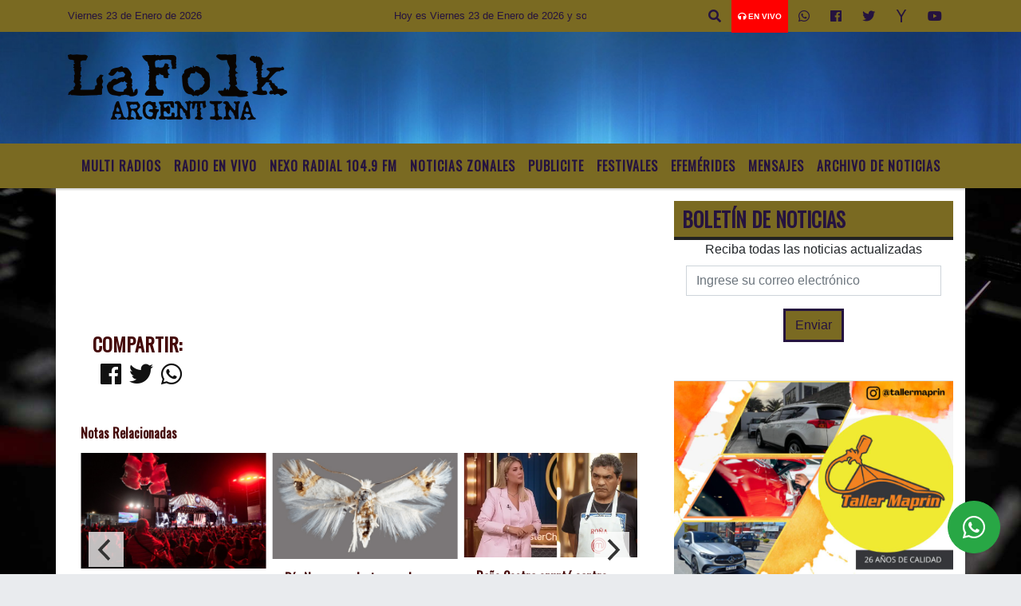

--- FILE ---
content_type: text/html; charset=UTF-8
request_url: https://lafolkargentina.com.ar/nota/90681/-hallaron-asesinado-a-un-policia-retirado-en-su-casa-incendiada-de-general-rodriguez-
body_size: 16279
content:
<!DOCTYPE html>
<html lang="es">
<head>
    <meta charset="utf-8">
<meta http-equiv="X-UA-Compatible" content="IE=edge">
<meta name="viewport" content="width=device-width, initial-scale=1, user-scalable=no">
      <link href='https://fonts.googleapis.com/css?family=Oswald' rel='stylesheet' type='text/css'>            <link href='https://fonts.googleapis.com/css?family=Strait' rel='stylesheet' type='text/css'><title></title>
<meta name="description" content="" />
<meta name="keywords" content=", , , , ">
<meta name="language" content="es" />
<!--
<link rel="canonical" href="https://lafolkargentina.com.ar/nota/90681/" />
<link rel="amphtml" href="https://lafolkargentina.com.ar/nota-amp/90681/"/>
-->
<meta property="og:type" content="article" />
<meta property="og:title" content='' />
<meta property="og:description" content="" />
<meta property="og:url" content="https://lafolkargentina.com.ar/nota/90681/" />
<meta property="og:image" content="https://x7.com.ar/gero/nofoto.png"  /> <meta name="date" content="-00-00" scheme="YYYY-MM-DD">
<link rel="shortcut icon" href="https://lafolkargentina.com.ar/icono.ico" type="image/x-icon" />
<!-- Bootstrap CSS -->
    <link rel="stylesheet" href="https://stackpath.bootstrapcdn.com/bootstrap/4.3.1/css/bootstrap.min.css"
        integrity="sha384-ggOyR0iXCbMQv3Xipma34MD+dH/1fQ784/j6cY/iJTQUOhcWr7x9JvoRxT2MZw1T" crossorigin="anonymous">
<link href="https://recursos.x7.com.ar/css/delalora72new.css" rel="stylesheet">
    <link rel="stylesheet" href="https://recursos.x7.com.ar/fli/flickity-master/dist/flickity.min.css" />
<link href="https://use.fontawesome.com/releases/v5.0.6/css/all.css" rel="stylesheet">
<link rel="stylesheet" href="https://recursos.x7.com.ar/css/css/lightbox.min.css">
    <script src="https://code.jquery.com/jquery-3.4.1.min.js"
        integrity="sha256-CSXorXvZcTkaix6Yvo6HppcZGetbYMGWSFlBw8HfCJo=" crossorigin="anonymous"></script>
		<!-- HTML5 Shim and Respond.js IE8 support of HTML5 elements and media queries -->
		<!-- WARNING: Respond.js doesn t work if you view the page via file:// -->
		<!--[if lt IE 9]>
			<script src="https://oss.maxcdn.com/libs/html5shiv/3.7.0/html5shiv.js"></script>
			<script src="https://oss.maxcdn.com/libs/respond.js/1.4.2/respond.min.js"></script>
		<![endif]-->
<script>
                                                        (function(d, s, id) {
                                                        var js, fjs = d.getElementsByTagName(s)[0];
                                                        if (d.getElementById(id)) return;
                                                        js = d.createElement(s); js.id = id;
                                                        js.src = "//connect.facebook.net/es_LA/all.js#xfbml=1&appId=427523193949843";
                                                        fjs.parentNode.insertBefore(js, fjs);
                                                        }(document, 'script', 'facebook-jssdk'));
                                                    </script>
        <style>
        body {
                                    background-image: url("https://recursos.x7.com.ar/recursos.radiosnethosting.com/fondos/1102.jpg");
                        background-attachment: fixed;
                        -webkit-background-size: cover;
                        -moz-background-size: cover;
                        -o-background-size: cover;
                        background-size: cover;
                                                        overflow-x: hidden;
                margin: 0 auto;
        }
        h1,
        h2,
        h3,
        h4,
        h5,
        h6 {
            margin-bottom: 10px;
            line-height: 1.1em;
            font-weight: 600;
            margin-top: 0;
            color: #450A0A;
            font-family: 'Oswald', sans-serif;
        }
        p {
            font-family: ;
        }
        .h3,
        h3 {
            font-size: 1rem;
        }
        h1 a,
        h2 a,
        h3 a,
        h4 a,
        h5 a,
        h6 a {
            display: block;
            color: #25133F;
        }
        a:hover {
            color: #DD0101;
        }
        p > a {
            display: initial;
            color: #111;
            text-decoration: underline !important;
        }
        .navbar-nav .dropdown-menu {
            position: absolute;
            background-color: #7A6A22;
        }
        .dropdown:hover>ul {
            display: block !important;
        }
        .dropdown ul li a {
            color: #25133F;
        }
        .navbar-light .navbar-nav .nav-link:focus,
        .navbar-light .navbar-nav {
            color: #25133F;
        }
        .nav-link:hover {
            color: #DD0101;
        }
        #logo {
            max-width: 3.2rem;
        }
        #logo:hover path {
            fill: #25133F;
        }
        #logo:hover {
            color: #DD0101;
        }
        #logo2 {
            fill: #532424;
            max-width: 48px;
        }
        #logo3 {
            fill: #532424;
            max-width: 18px;
        }
        .color {
            color: #25133F;
        }
        .btn-outline-primary.active,
        .btn-outline-primary:active,
        .show>.btn-outline-primary.dropdown-toggle {
            color: #7A6A22;
            background-color: #25133F;
            border: 3px solid #7A6A22;
        }
        .btn-outline-primary:hover {
            color: #7A6A22;
            background-color: #25133F;
            border: 3px solid #7A6A22;
        }
        .btn-outline-primary {
            color: #25133F;
            background-color: #7A6A22;
            border: 3px solid #25133F;
        }
        footer p {
            margin-bottom: .25rem;
            color: #25133F;
            font-weight: 300;
        }
        .facebook {
            display: block;
            float: right;
            background: #25133F;
            margin-right: 37px !important;
        }
        .twitter {
            display: block;
            float: right;
            background: #25133F;
        }
        .flickity-page-dots .dot {
            background: #25133F;
        }
        .sidebar {
            will-change: min-height;
        }
        .sidebar__inner {
            transform: translate(0, 0);
            /* For browsers don't support translate3d. */
            transform: translate3d(0, 0, 0);
            will-change: position, transform;
        }
        .sidebar .widget .widget-title {
            font-size: 20px;
        }
        .widget-head {
            background-color: #7A6A22 !important;
        }
        .widget-title {
            font-size: 25px;
            font-weight: 900;
            line-height: 1;
            text-transform: uppercase;
            margin-bottom: 0;
            color: #25133F;
            font-family: 'Oswald', sans-serif;
        }
        /* ---- grid ---- */
        .topbar {
            border-bottom: 0;
            background-color: #7A6A22;
            color: #25133F;
        }
        .header {
                min-height: 130px;
            display: flex;
            align-items: center;
            background-position: center center;
                background-size: cover;
                background-repeat: no-repeat;
                background-image: url(https://recursos.x7.com.ar/recursos.radiosnethosting.com/texturas/45.png);
                -moz-background-size: cover;
                -webkit-background-size: cover;
                clear: both;
        }
        .header-right {
            float: right;
        }
        .logo {
            max-width: 80%;
        }
        .bg-light {
            background-color: #fff !important;
        }
        article {
            background: transparent;
            /*border-radius: 3px;
                                        border: 1px solid #e4e4e4;*/
        }
        .colorTitulo {
            color: #450A0A;
            font-weight: 800;
            letter-spacing: 1px;
        }
        .facebook {
            display: block;
            float: right;
            background-color:  !important;
            margin-right: 37px !important;
        }
        .twitter {
            display: block;
            float: right;
            background-color:  !important;
        }
        p.displaytitulo {
            height: 0;
            margin: 0;
            font-family: 'Montserrat', sans-serif !important;
            letter-spacing: 1px;
        }
        .carousel-caption {
            z-index: 10;
            padding: 4px 20px;
            /* padding-bottom: 20px;
                                position: absolute;
                            right: 0;
                            bottom: 0px;
                            left: 0;
                             */
            background-color: #7A6A2299;
        }
        .carousel-caption h2 {
            color: #25133F !important;
            font-weight: 700;
            margin: 0;
            font-size: 2.5vw;
        }
        .localidad {
            font-family: 'Oswald', sans-serif;
            color: #532424;
            line-height: 1;
        }
        /* destacadas slider */
        .titulo {
            display: none;
            position: absolute;
            bottom: 0;
            height: 100%;
            width: 100%;
            padding: 20px 15px;
            background-color: #7A6A22;
            opacity: 0.7;
        }
        .cub3r-caption {
            /*display:none;*/
            position: absolute;
            bottom: 0;
            left: 0;
            background-color: #7A6A2299;
            width: 100%;
            padding: 0.5rem 0.75rem;
        }
        .cub3r-caption-text {
            color: #25133F !important;
        }
        .html-marquee {
            font-weight: 200;
            height: 40px !important;
            width: 100%;
            background-color: transparent !important;
            font-family: 'Montserrat', sans-serif !important;
            font-size: inherit !important;
            color: #25133F !important;
            letter-spacing: 0.5px;
        }
        marquee p {
            color: #25133F !important;
        }
        .texto-fecha {
            color: #25133F;
        }
        .navbar-toggler-icon {
            color: #25133F;
        }
    </style>
	</head>
<body>
<!-- ESTO ES LA CABECERA EL HEAD -->
<script data-cfasync="false" type="text/javascript" id="clever-core">
/* <![CDATA[ */
    (function (document, window) {
        var a, c = document.createElement("script"), f = window.frameElement;

        c.id = "CleverCoreLoader98014";
        c.src = "https://scripts.cleverwebserver.com/c3b7cb1bf4468664ada66b015520cc62.js";

        c.async = !0;
        c.type = "text/javascript";
        c.setAttribute("data-target", window.name || (f && f.getAttribute("id")));
        c.setAttribute("data-callback", "put-your-callback-function-here");
        c.setAttribute("data-callback-url-click", "put-your-click-macro-here");
        c.setAttribute("data-callback-url-view", "put-your-view-macro-here");

        try {
            a = parent.document.getElementsByTagName("script")[0] || document.getElementsByTagName("script")[0];
        } catch (e) {
            a = !1;
        }

        a || (a = document.getElementsByTagName("head")[0] || document.getElementsByTagName("body")[0]);
        a.parentNode.insertBefore(c, a);
    })(document, window);
/* ]]> */
</script>
<!-- climainfo     -->
    <style>
/* boton de whats app */
    .botonWasap {
        position: fixed;
        bottom: 26px;
        right: 26px;
        z-index: 1000;
        border-radius: 50% !important;
    }

    .botonWasap > i {
        font-size: 2rem;
        padding: 10px 6px;
    }


        .navbar{
            /* padding: 0px 0px 0px 15px!important;
            box-shadow: 2px 2px 3px #ccc;
            margin-bottom: 15px!important;*/
            background-color: #7A6A22;
        }
        .nav-link {

            color: #25133F;
            font-family: 'Oswald', sans-serif;
            font-weight: 700;
        }

        .caret{
        color: #7A6A22;

        }

        .dropdown-menu {

            padding: 0;
        }

        .dropdown-menu li a{

            padding: .5rem;
            font-size: 1rem;

        }

            .dropdown-menu .nav-item .nav-link:hover{

            background-color: #7A6A22;
            color: #DD0101;

        }


        .nav-item .dropdown:hover ul{
            display: block;

        }
        .topbar{
            /*border-bottom: 1px solid #e4e4e4;
            height: 42px!important;
            line-height: 38px;*/
        }
        .menuBusqueda{
            border: 0px none;
            width: 100%;
            position: absolute;
            will-change: transform;
            top: 0px;
            left: 0px;
            transform: translate3d(0px, 0px, 0px)!important;
            -webkit-transition: all 1s ease-in;
            -moz-transition: all 1s ease-in;
            -o-transition: all 1s ease-in;
            transition: all 1s ease-in;
        }

        .menuBusqueda2{
            border: 0px none;
            position: absolute;
            will-change: transform;
            top: 0px;
            left: 0px;
            transform: translate3d(0px, 0px, 0px)!important;
            -webkit-transition: all 1s ease-in;
            -moz-transition: all 1s ease-in;
            -o-transition: all 1s ease-in;
            transition: all 1s ease-in;

        }

        .menuBusqueda2 > form > input {
            min-height: 56px;
        }

        .submenu{
            font-size: 12px;
            font-weight: 200;
        }
        #logo4{
            fill: #25133F;
            max-width: 18px;
        }
    </style>

    <div id="header-wrapper" class="">
            <div class="topbar">
                <div class="container">
                    <div class="row">

                        <div class="d-none d-sm-block col-sm-5 col-md-3 col-lg-4 pr-0" style="max-height: 40px;overflow: hidden;">
                                                                <p class="mb-0 texto-fecha" id="text-fecha">
                                                                                                                                                                                                                                                                                        Viernes                                                                                                                        23 de Enero de 2026                                </p>
                        </div>
                        <div class="d-none d-md-block col-md-4 col-lg-3 p-0">



                            
      <div class="marquee">
          <marquee scrollAmount="3">
                <p class="m-0">

                


                Hoy es                                                                                                                             Viernes                   23 de Enero de 2026   y son las 01:33

                -


                Estas escuchando LA FOLK ARGENTINA la radio del folklore desde Tigre Bs As Argentina /
mail:<a href="/cdn-cgi/l/email-protection" class="__cf_email__" data-cfemail="f19d90979e9d9a908396949f85989f90b1969c90989ddf929e9c">[email&#160;protected]</a> / twitter:@lafolkargentina / fan page:radio la folk
                </p>
          </marquee>
      </div>






                        </div>
                        <div class="col-12 col-sm-7 col-md-5 col-lg-5 p-0 text-right">
                            <ul class="mb-0 px-3 d-flex justify-content-end">

                                        <li class="">

                                                <a href="#" role="button" id="dropdownMenuLink" data-toggle="dropdown" aria-haspopup="true" aria-expanded="false" class="btn">
                                                    <i class="fas fa-search" style="color: #25133F;"></i>
                                                </a>
                                                <div class="dropdown-menu menuBusqueda" style="border:0;width:100%;" aria-labelledby="dropdownMenuLink">
                                                    <form id="form1" name="form1" method="GET" action="https://lafolkargentina.com.ar/buscar.php">
                                                        <input name="busqueda" type="text" class="form-control" size="30" value="" id="inputString" onkeyup="lookup(this.value);" onblur="fill();" />
                                                        <input name="Submit" type="submit" class="btn btn-outline-primary my-2 my-sm-0" value="Buscar" />
                                                    </form>

                                                </div>

                                        </li>

                                        
                                            <li class="" style="background: red">


                                                <a class="px-2" target="_blank" href="https://lafolkargentina.com.ar/envivo"><small style="color: white;"><i class="fa fa-headphones"></i> <b>EN VIVO</b></small></a>

                                            </li>

                                        
                                        
                                            <li class="">

                                                <a class="btn" target="_blank" href="https://api.whatsapp.com/send?phone=5491124931224"><i class="fab fa-whatsapp" aria-hidden="true"  style=" color: #25133F;"></i></a>

                                            </li>

                                        
                                                                                    <li class=""  >
                                                <a class="btn" target="_blank" href="https://www.facebook.com/Radio-La-Folk-408297705982177/"><i class="fab fa-facebook" aria-hidden="true" style=" color: #25133F;"></i></a>
                                            </li>
                                        


                                        
                                                                                <li class=""  >
                                            <a class="btn" target="_blank" href="https://twitter.com/@lafolkargentina"><i class="fab fa-twitter" style=" color: #25133F;"></i></a>
                                        </li>
                                        
                                        
                                        
                                        
                                        
                                        
                                                                                <li class=" "  >
                                            <a class="btn" target="_blank" href="https://espanol.yahoo.com/?p=us"><i class="fab fa-yahoo" style=" color: #25133F;"></i></a>
                                        </li>
                                        
                                                                                <li class=" "  >
                                            <a  class="btn" target="_blank" href="https://www.youtube.com"><i class="fab fa-youtube" style=" color: #25133F;"></i></a>
                                        </li>
                                        
                                      

                            </ul>

                        </div>
                    </div>
                </div>
            </div>

            <header class="container-fluid header">


                    <div class="container">


                        <div class="row">




                            <div class="d-none d-block  d-lg-block col-6 col-md-6">


                            
                                    <a href="https://lafolkargentina.com.ar/principal.php">
                                    <img src="https://www.xpace.com.ar/clientesradiosnet/logos/ca0d88100b84e12f904555099d8d0fdc.png"
                                        class="img-fluid"
                                        style="padding-top:20px; padding-bottom: 20px;max-height: 170px;"
                                        alt="La Folk Argentina....Un lugar donde la tierra se hace música para que escuches " title="La Folk Argentina....Un lugar donde la tierra se hace música para que escuches "></a>
                                
                            </div>


                            
                                <div  class="col-6 col-md-6 d-flex justify-content-center align-items-center">

                                  


                                </div>

                            
                        </div>
                    </div>
            </header>

    </div>

    <script data-cfasync="false" src="/cdn-cgi/scripts/5c5dd728/cloudflare-static/email-decode.min.js"></script><script>
            $(function(){

                jQuery('img.svg').each(function(){
                   var $img = jQuery(this);
                   var imgID = $img.attr('id');
                   var imgClass = $img.attr('class');
                   var imgURL = $img.attr('src');
                   //console.log('lalasl', imgURL);
                   jQuery.get(imgURL, function(data) {

                       // Get the SVG tag, ignore the rest
                       var $svg = jQuery(data).find('svg');

                       // Add replaced image's ID to the new SVG
                       if(typeof imgID !== 'undefined') {
                           $svg = $svg.attr('id', imgID);
                       }
                       // Add replaced image's classes to the new SVG
                       if(typeof imgClass !== 'undefined') {
                           $svg = $svg.attr('class', imgClass+' replaced-svg');
                       }

                       // Remove any invalid XML tags as per http://validator.w3.org
                       $svg = $svg.removeAttr('xmlns:a');

                       // Check if the viewport is set, else we gonna set it if we can.
                       /*if(!$svg.attr('viewBox') && $svg.attr('height') && $svg.attr('width')) {
                           $svg.attr('viewBox', '0 0 ' + $svg.attr('height') + ' ' + $svg.attr('width'))
                       }*/

                       // Replace image with new SVG
                       $img.replaceWith($svg);

                   }, 'xml');

                });
                });
        </script>

    <nav id="navigato" class="navbar navbar-default navbar-expand-lg">

        <button class="navbar-toggler" type="button" data-toggle="collapse" data-target="#myNavbar">

            <i class="fas fa-bars" style="color: #25133F;"></i>

        </button>

        <!--a rel="home" href="https://lafolkargentina.com.ar/principal.php" class="navbar-brand d-lg-none " style="margin:0 auto;">
            <img class="img-fluid" style="max-height:35px;" src="//www.xpace.com.ar/clientesradiosnet/logos/ca0d88100b84e12f904555099d8d0fdc.png">
        </a-->

        <div class="collapse navbar-collapse justify-content-center" id="myNavbar" style="">

                        <ul class="navbar-nav " >


                                                            <li   class="nav-item" >

                                    <a class="nav-link"  href="https://www.nexoradial.com/radio.html"

                                     target="_blank" >

                                     MULTI RADIOS</a>

                                                                    </li>
                                                            <li   class="nav-item" >

                                    <a class="nav-link"  href="javascript:ventanaSecundaria56('https://lafolkargentina.com.ar/envivo')"

                                    >

                                     Radio en Vivo </a>

                                                                    </li>
                                                            <li   class="nav-item" >

                                    <a class="nav-link"  href="http://nexoradial.com/"

                                     target="_blank" >

                                     Nexo Radial 104.9 Fm</a>

                                                                    </li>
                                                            <li  class="nav-item dropdown" >

                                    <a class="nav-link"  class="dropdown-toggle" data-toggle="dropdown"  href=""

                                    >

                                    Noticias Zonales </a>

                                    
                                        <ul class="dropdown-menu">
                                            
                                            <li class="nav-item">
                                                <a href="https://lafolkargentina.com.ar/noticias/5000137/locales-tigre"
                                                     class="nav-link" >Locales Tigre                                                </a>
                                            </li>
                                            
                                            <li class="nav-item">
                                                <a href="https://lafolkargentina.com.ar/noticias/5000915/vicente-lopez"
                                                     class="nav-link" >VICENTE LOPEZ                                                 </a>
                                            </li>
                                            
                                            <li class="nav-item">
                                                <a href="https://lafolkargentina.com.ar/noticias/5000162/locales-san-fernando"
                                                     class="nav-link" >SAN FERNANDO                                                </a>
                                            </li>
                                            
                                            <li class="nav-item">
                                                <a href="https://lafolkargentina.com.ar/noticias/5000916/pilar"
                                                     class="nav-link" >PILAR                                                </a>
                                            </li>
                                            
                                            <li class="nav-item">
                                                <a href="https://lafolkargentina.com.ar/noticias/5000180/san-isidro"
                                                     class="nav-link" >SAN ISIDRO                                                </a>
                                            </li>
                                                                                    </ul>
                                                                    </li>
                                                            <li   class="nav-item" >

                                    <a class="nav-link"  href="https://lafolkargentina.com.ar/seccion/2023202/publicite"

                                    >

                                     Publicite</a>

                                                                    </li>
                                                            <li   class="nav-item" >

                                    <a class="nav-link"  href="https://lafolkargentina.com.ar/seccion/6412093/festivales-"

                                    >

                                     Festivales </a>

                                                                    </li>
                                                            <li   class="nav-item" >

                                    <a class="nav-link"  href="https://lafolkargentina.com.ar/seccion/8009399/efemerides"

                                    >

                                     Efemérides</a>

                                                                    </li>
                                                            <li   class="nav-item" >

                                    <a class="nav-link"  href="https://lafolkargentina.com.ar/mensajes.php"

                                    >

                                     Mensajes</a>

                                                                    </li>
                                                            <li   class="nav-item" >

                                    <a class="nav-link"  href="https://lafolkargentina.com.ar/archivo.php"

                                    >

                                     Archivo de Noticias</a>

                                                                    </li>
                            
                        </ul>

        </div>


    </nav>

    
    <nav id="navigato2" data-hidden="true" class="navbar navbar-default navbar-expand-lg show2">

        <button class="navbar-toggler" type="button" data-toggle="collapse" data-target="#myNavbar2">

            <i class="fas fa-bars" style="color: #25133F;"></i>

        </button>

        <a id="fa" rel="home" href="https://lafolkargentina.com.ar/principal.php" class="navbar-brand d-lg-none yiyin text-center" style="margin:0 auto;">
            <img class="img-fluid" style="max-height:35px;" src="//www.xpace.com.ar/clientesradiosnet/logos/ca0d88100b84e12f904555099d8d0fdc.png">
        </a>

                    <div class="collapse navbar-collapse" id="myNavbar2" style="max-width:1140px;">

                        <ul class="navbar-nav mr-auto" >


                                                            <li   class="nav-item" >

                                    <a class="nav-link"  href="https://www.nexoradial.com/radio.html"

                                     target="_blank" >

                                     MULTI RADIOS</a>

                                                                    </li>
                                                            <li   class="nav-item" >

                                    <a class="nav-link"  href="javascript:ventanaSecundaria56('https://lafolkargentina.com.ar/envivo')"

                                    >

                                     Radio en Vivo </a>

                                                                    </li>
                                                            <li   class="nav-item" >

                                    <a class="nav-link"  href="http://nexoradial.com/"

                                     target="_blank" >

                                     Nexo Radial 104.9 Fm</a>

                                                                    </li>
                                                            <li  class="nav-item dropdown" >

                                    <a class="nav-link"  class="dropdown-toggle" data-toggle="dropdown"  href=""

                                    >

                                    Noticias Zonales </a>

                                    
                                        <ul class="dropdown-menu">
                                            
                                            <li class="nav-item">
                                                <a href="https://lafolkargentina.com.ar/noticias/5000137/locales-tigre"
                                                     class="nav-link" >Locales Tigre                                                </a>
                                            </li>
                                            
                                            <li class="nav-item">
                                                <a href="https://lafolkargentina.com.ar/noticias/5000915/vicente-lopez"
                                                     class="nav-link" >VICENTE LOPEZ                                                 </a>
                                            </li>
                                            
                                            <li class="nav-item">
                                                <a href="https://lafolkargentina.com.ar/noticias/5000162/locales-san-fernando"
                                                     class="nav-link" >SAN FERNANDO                                                </a>
                                            </li>
                                            
                                            <li class="nav-item">
                                                <a href="https://lafolkargentina.com.ar/noticias/5000916/pilar"
                                                     class="nav-link" >PILAR                                                </a>
                                            </li>
                                            
                                            <li class="nav-item">
                                                <a href="https://lafolkargentina.com.ar/noticias/5000180/san-isidro"
                                                     class="nav-link" >SAN ISIDRO                                                </a>
                                            </li>
                                                                                    </ul>
                                                                    </li>
                                                            <li   class="nav-item" >

                                    <a class="nav-link"  href="https://lafolkargentina.com.ar/seccion/2023202/publicite"

                                    >

                                     Publicite</a>

                                                                    </li>
                                                            <li   class="nav-item" >

                                    <a class="nav-link"  href="https://lafolkargentina.com.ar/seccion/6412093/festivales-"

                                    >

                                     Festivales </a>

                                                                    </li>
                                                            <li   class="nav-item" >

                                    <a class="nav-link"  href="https://lafolkargentina.com.ar/seccion/8009399/efemerides"

                                    >

                                     Efemérides</a>

                                                                    </li>
                                                            <li   class="nav-item" >

                                    <a class="nav-link"  href="https://lafolkargentina.com.ar/mensajes.php"

                                    >

                                     Mensajes</a>

                                                                    </li>
                                                            <li   class="nav-item" >

                                    <a class="nav-link"  href="https://lafolkargentina.com.ar/archivo.php"

                                    >

                                     Archivo de Noticias</a>

                                                                    </li>
                            

                        </ul>

                        <ul class="d-flex justify-content-end" style="list-style: none;padding:0;margin:0;">
                            <li class=""  >
                                <a href="#" role="button" id="dropdownMenuLink2" data-toggle="dropdown" aria-haspopup="true" aria-expanded="false" class="btn">
                                    <i class="fas fa-search" style="color: #25133F;"></i>
                                </a>

                                <div class="dropdown-menu menuBusqueda2" style="border:0;width:100%;" aria-labelledby="dropdownMenuLink2">
                                    <form id="form1" name="form1" method="GET" action="https://lafolkargentina.com.ar/buscar.php">
                                        <input name="busqueda" type="text" class="form-control" size="30" value="" id="inputString" onkeyup="lookup(this.value);" onblur="fill();" />
                                        <input name="Submit" type="submit" class="btn btn-outline-primary my-2 my-sm-0" value="Buscar" />
                                    </form>

                                </div>

                            </li>

                              

                        </ul>

                    </div>
      <div id="result"></div>

    </nav>

    <style>
                 .show2{
                    position: fixed;
                    top: -90px;
                    z-index: 999;
                    width: 100%;

                 }
                 .show-top{
                    -webkit-transition: all 0.6s ease-in;
                    -moz-transition: all 0.6s ease-in;
                    -o-transition: all 0.6s ease-in;
                    transition: all 0.6s ease-in;
                    display: block!important;
                    position: fixed;
                    top: 0!important;
                    width: 100%;
                    background-color:#7A6A22;
                 }
                 .yiyin{
                     width: calc(100% - 50px)!important;
                 }

    </style>




<!-- boton de whatsapp -->
            <!-- Button trigger modal -->
          <a rel="nofollow" target="_blank" href="https://web.whatsapp.com/send?phone=5491124931224&text=Hola">  <button type="button" class="btn btn-success botonWasap" >
          <i class="fab fa-whatsapp"></i>
          </button></a>
            <!-- ESTO ES EL CUERPO DE LA PAGINA, PEUDE ESTAR CONTENIDO O NO -->
            <div class="bg-light container pt-3">
                <div id="main-content" class="row main">
                            <div id="content" class="content col-12 col-sm-8 p-0 col-md-8 col-lg-8 " >
                                <!-- ACA empieza -->
                                    <div class="col-lg-12 col-12 base-box2" style="display: flex; justify-content: space-between;">
                                                                                                                                                            </div>
                                    <div class="col-lg-12 col-12 base-box2 p-0 px-md-3">
                                        <div class="mb-3">
                                            <h2 style="padding: 15px;font-family:'Oswald', sans-serif;color:#450A0A;"></h2>
                                        </div>
                                                                                                                                <div class="grid mt-3 fg">
                                                                                                                                    </div>
                                        <div class="col-lg-12 col-12 mb-3">
                                            <p style="font-family:;"></p>
                                        </div>
                                                                                                                                                                            <div class="col-lg-12 col-12 mb-3">
                                                <!-- -->
                                                <div id="fb-root"></div>
                                                <!-- Rotativas -->
                                                <div class="col-lg-12 col-12 p-0 mb-3 d-flex justify-content-center py-3">
                                                                                                    </div>
                                                <!-- Rotativas -->
                                                <div class="col-lg-12 col-12 p-0">
                                                                                                                                                                                                                                                                                                                                                                                                                                                                                                                        <!-- comienza el texto -->                                                                                                        </div>
                                                <!-- -->
                                                                                                <!-- -->
                                                <!-- -->
                                                                                                    <!-- -->
                                                <div class="col-lg-12 col-12">
                                                    <style>
                                                        .fb-like > span > iframe {
                                                            width: 2100%!important;
                                                        }
                                                    </style>
                                                    <div class="fb-like" data-href="https://lafolkargentina.com.ar/nota/90681/"
                                                    data-layout="button_count" data-action="like" data-size="large" data-show-faces="true" data-share="true"></div>
                                                </div>
                                                <!-- -->
                                                <div class="col-lg-12 col-12">
                                                                                                        </div>
                                                <!-- Rotativas -->
                                                <div class="col-lg-12 col-12 p-0 mb-3 d-flex justify-content-center py-3">
                                                    
                                                </div>
                                                <!-- Rotativas -->
                                                <div class="col-lg-12 col-12">
                                                    <h4>COMPARTIR:</h4>
                                                    <ul class="navbar-nav flex-row ml-md-auto d-md-flex">
                                                        <li class="nav-item">
                                                            <a style="margin-left:10px;" target="_blank" href="https://www.facebook.com/sharer.php?u=https://lafolkargentina.com.ar/nota/90681/&t=">
                                                                <i class="fab fa-facebook" style="font-size:30px;color:#111111; " aria-hidden="true"></i>
                                                            </a>
                                                        </li>
                                                        <li class="nav-item">
                                                            <a style="margin-left:10px;" target="_blank" href="https://twitter.com/share?original_referer=https://lafolkargentina.com.ar/nota/90681/&amp;source=tweetbutton&amp;text=&amp;url=https://lafolkargentina.com.ar/nota/90681/">
                                                                <i class="fab fa-twitter" style="font-size:30px;color:#111111; " aria-hidden="true"></i>
                                                            </a>
                                                        </li>
                                                        <li class="nav-item">
                                                            <a style="margin-left:10px;" target="_blank" href="https://api.whatsapp.com/send?text=*.*  https://lafolkargentina.com.ar/nota/90681/">
                                                                <i class="fab fa-whatsapp" style="font-size:30px;color:#111111; " aria-hidden="true"></i>
                                                            </a>
                                                        </li>
                                                    </ul>
                                                </div>
                                                <!-- -->
                                                <div class="col-lg-12 col-12 my-3 px-0 py-3">
                                                                <div class="col-12 col-lg-12 my-3 p-0">
                                                                    <h3 style="font-family:'Oswald', sans-serif;color:#450A0A;">Notas Relacionadas</h3>
                                                                </div>
                                                                                                                                <div class="main-carousel" data-flickity='{ "cellAlign": "left", "imagesLoaded": true, "wrapAround": true, "pageDots": false }'>
                                                                                                                                            <div class="carousel-cell col-12 col-md-4 col-lg-4 p-0">
                                                                                                                                                                        <a href="https://lafolkargentina.com.ar/nota/19470/cosquin-no-se-compara-se-vive">
                                                                                                                                                                        <img class="img-fluid" src="https://lafolkargentina.com.ar/01-2026/resize_1769127288.jpg" alt="Cosquín no se compara: se vive" width="100%"  />
                                                                                                                                                                  </a>
                                                                                    <div class="caption news-summary">
                                                                                        <a href="/nota/19470/cosquin-no-se-compara-se-vive"><h3>Cosquín no se compara: se vive</h3></a>
                                                                                    </div>
                                                                        </div>
                                                                                                                                                <div class="carousel-cell col-12 col-md-4 col-lg-4 p-0">
                                                                                                                                                                        <a href="/nota/19469/rio-negro-en-alerta-por-el-avance-de-la-polilla-del-alamo-en-pleno-inicio-de-la-cosecha-fruticola">
                                                                                                                                                                        <img class="img-fluid" src="/01-2026/resize_1769087842.png" alt="Río Negro en alerta por el avance de la polilla del álamo, en pleno inicio de la cosecha frutícola" width="100%"  />
                                                                                                                                                                  </a>
                                                                                    <div class="caption news-summary">
                                                                                        <a href="/nota/19469/rio-negro-en-alerta-por-el-avance-de-la-polilla-del-alamo-en-pleno-inicio-de-la-cosecha-fruticola"><h3>Río Negro en alerta por el avance de la polilla del álamo, en pleno inicio de la cosecha frutícola</h3></a>
                                                                                    </div>
                                                                        </div>
                                                                                                                                                <div class="carousel-cell col-12 col-md-4 col-lg-4 p-0">
                                                                                                                                                                        <a href="/nota/19468/rona-castro-apunto-contra-masterchef-celebrity-y-lanzo-duras-criticas-a-wanda-nara-hay-favoritismos">
                                                                                                                                                                        <img class="img-fluid" src="/01-2026/resize_1769087507.png" alt="Roña Castro apuntó contra MasterChef Celebrity y lanzó duras críticas a Wanda Nara: “Hay favoritismos”" width="100%"  />
                                                                                                                                                                  </a>
                                                                                    <div class="caption news-summary">
                                                                                        <a href="/nota/19468/rona-castro-apunto-contra-masterchef-celebrity-y-lanzo-duras-criticas-a-wanda-nara-hay-favoritismos"><h3>Roña Castro apuntó contra MasterChef Celebrity y lanzó duras críticas a Wanda Nara: “Hay favoritismos”</h3></a>
                                                                                    </div>
                                                                        </div>
                                                                                                                                                <div class="carousel-cell col-12 col-md-4 col-lg-4 p-0">
                                                                                                                                                                        <a href="/nota/19467/julio-iglesias-publico-mensajes-que-le-habrian-enviado-sus-exempleadas-para-desmentir-las-denuncias">
                                                                                                                                                                        <img class="img-fluid" src="/01-2026/resize_1769086822.png" alt="Julio Iglesias publicó mensajes que le habrían enviado sus exempleadas para desmentir las denuncias" width="100%"  />
                                                                                                                                                                  </a>
                                                                                    <div class="caption news-summary">
                                                                                        <a href="/nota/19467/julio-iglesias-publico-mensajes-que-le-habrian-enviado-sus-exempleadas-para-desmentir-las-denuncias"><h3>Julio Iglesias publicó mensajes que le habrían enviado sus exempleadas para desmentir las denuncias</h3></a>
                                                                                    </div>
                                                                        </div>
                                                                                                                                                <div class="carousel-cell col-12 col-md-4 col-lg-4 p-0">
                                                                                                                                                                        <a href="/nota/19466/la-serenata-a-cafayate-2026-promete-noches-inolvidables-con-las-maximas-figuras-del-folklore">
                                                                                                                                                                        <img class="img-fluid" src="/01-2026/resize_1769084020.png" alt="La Serenata a Cafayate 2026 promete noches inolvidables con las máximas figuras del folklore" width="100%"  />
                                                                                                                                                                  </a>
                                                                                    <div class="caption news-summary">
                                                                                        <a href="/nota/19466/la-serenata-a-cafayate-2026-promete-noches-inolvidables-con-las-maximas-figuras-del-folklore"><h3>La Serenata a Cafayate 2026 promete noches inolvidables con las máximas figuras del folklore</h3></a>
                                                                                    </div>
                                                                        </div>
                                                                                                                                                <div class="carousel-cell col-12 col-md-4 col-lg-4 p-0">
                                                                                                                                                                        <a href="/nota/19465/cruces-y-malestar-en-corrientes-por-shows-ajenos-al-chamame-en-su-fiesta-mayor">
                                                                                                                                                                        <img class="img-fluid" src="/01-2026/resize_1769083069.png" alt="Cruces y malestar en Corrientes por shows ajenos al chamamé en su fiesta mayor" width="100%"  />
                                                                                                                                                                  </a>
                                                                                    <div class="caption news-summary">
                                                                                        <a href="/nota/19465/cruces-y-malestar-en-corrientes-por-shows-ajenos-al-chamame-en-su-fiesta-mayor"><h3>Cruces y malestar en Corrientes por shows ajenos al chamamé en su fiesta mayor</h3></a>
                                                                                    </div>
                                                                        </div>
                                                                                                                                                <div class="carousel-cell col-12 col-md-4 col-lg-4 p-0">
                                                                                                                                                                        <a href="/nota/19464/yuyo-gonzalo-la-guitarra-que-nacio-en-familia-y-se-convirtio-en-herencia-del-folklore-argentino">
                                                                                                                                                                        <img class="img-fluid" src="/01-2026/resize_1769015840.png" alt="Yuyo Gonzalo, la guitarra que nació en familia y se convirtió en herencia del folklore argentino" width="100%"  />
                                                                                                                                                                  </a>
                                                                                    <div class="caption news-summary">
                                                                                        <a href="/nota/19464/yuyo-gonzalo-la-guitarra-que-nacio-en-familia-y-se-convirtio-en-herencia-del-folklore-argentino"><h3>Yuyo Gonzalo, la guitarra que nació en familia y se convirtió en herencia del folklore argentino</h3></a>
                                                                                    </div>
                                                                        </div>
                                                                                                                                                <div class="carousel-cell col-12 col-md-4 col-lg-4 p-0">
                                                                                                                                                                        <a href="/nota/19463/un-documental-revela-la-historia-oculta-de-los-andariegos-pilares-del-folklore-argentino">
                                                                                                                                                                        <img class="img-fluid" src="/01-2026/resize_1768997877.png" alt="Un documental revela la historia oculta de Los Andariegos, pilares del folklore argentino" width="100%"  />
                                                                                                                                                                  </a>
                                                                                    <div class="caption news-summary">
                                                                                        <a href="/nota/19463/un-documental-revela-la-historia-oculta-de-los-andariegos-pilares-del-folklore-argentino"><h3>Un documental revela la historia oculta de Los Andariegos, pilares del folklore argentino</h3></a>
                                                                                    </div>
                                                                        </div>
                                                                                                                                        </div>
                                                                                                                </div>
                                                <!-- -->
                                                <!-- -->
                                                <div class="col-12">
                                                                                                        <div class="col-12"><h3 style="">Comentarios</h3></div>
                                                                                                            <div class="col-12">
                                                                                <form id="form1" name="form1" method="post" action="/formcomentario.php?IDD=90681">
                                                                                                Escribir un comentario &raquo;<br>
                                                                                                <div class="form-group">
                                                                                                <input name="nombre" type="text" class="form-control" id="nombre" value="nombre" size="12" onFocus="if (this.value == 'nombre') {this.value = '';}" placeholder="Nombre"/>
                                                                                                <textarea name="texto" rows="4" class="form-control"  onFocus="if (this.value == 'comentario') {this.value = '';}" placeholder="Comentario"></textarea>
                                                                                                </div>
                                                                                        <div  class="form-group">
                                                                                     <div style="text-align:center;margin-bottom:20px;">
                                                                                  <button name="button" type="submit" id="button" value="Enviar" />Enviar</button>
                                                                                                </div>
                                                                                            </div>
                                                                                </form>
                                                                    </div>
                                                        <div class="col-12">
                                                                                                                                                    <p>Aun no hay comentarios, sé el primero en escribir uno!</p>
                                                                                                                                            </div>
                                                                                                    </div>
                                            </div>
                                    </div>
                                <!-- ACA termina-->
                            </div>
                            <div id="sidebar" class="sidebar col-12 col-sm-4 col-md-4 p-0 col-lg-4 ">
                                    <div class="sidebar__inner">
                                         
 <div class="  grid-item2 col-12  "> <article>

    <div class="base-box2">

        <div class="widget-head">

            <h3 class="widget-title">

                <span>BOLETÍN DE NOTICIAS</span>

            </h3>

        </div>


        <div class="col-12 border-bottom pb-3">

            <form method="POST" action="form_boletin.php" class="form">
                <div class="form-group text-center">
                <label for="correo">Reciba todas las noticias actualizadas</label>
                    <input type="email" name="email" id="correo" class="form-control" placeholder="Ingrese su correo electrónico" aria-describedby="helpId">
                    <button class="btn btn-outline-primary my-3" type="submit">Enviar</button>
                </div>
            </form>

        </div>

    </div>

</article>
 </div>  <div class="  grid-item2 col-12  "> <article style="margin-bottom:15px;">



    <div class="base-box2  col-lg-12 col-xs-6" style="text-align:center;padding:0;">




    <a class="" id="imagensidebar" href="	//www.instagram.com/tallermaprin?igsh=cTA4a3MxYzNudHBh" target="_blank">
  
  <img  class="img-fluid" src="/12-2025/69c5b0a72019c016280561d643e02db2.png" />  </a>    


    </div>

</article>
 </div>  <div class="  grid-item2 col-12  "> 

<article  style="margin-bottom:15px;">


    <div class="base-box2" >


          <div class="widget-head">

              <h3 class="widget-title"><span>RADIO EN VIVO</span></h3>

      </div>


<div class="col-lg-12 col-12 p-0" ">


         <div style="text-align:center;">

           
         


    
               
                <div class="col-12 text-center">
               
                                     
                                 
            
                        
                                                       
                                 <img  class="img-fluid" src="/upload_pic/resize_1711169819.jpg" />
                                   
                                                                  
                                 
                                 
                                    
                </div>
                <div class="col-12 text-center">
                               
                    <h5 style=";font-family:'Oswald', sans-serif;color:#450A0A;">
                        Estamos Escuchando                            
                                            </h5>
                    
                    <h3 style=";font-family:'Oswald', sans-serif;color:#450A0A;">NUESTRA RAÍZ: Conducción Héctor Esteban País</h3>
                    
                    <p style=";font-family:'Oswald', sans-serif;color:#450A0A;">de 00.00hs. a 02.00hs.</p>

                </div>

        
       <a href="javascript:ventanaSecundaria56('/envivo')">
           <img class="img-fluid"  src="/stream.jpg" style="width:100%" /> </a>
           <a href="javascript:ventanaSecundaria56t('/movil.php')"></a>

           </div>

     </div>
</div>
</article>
 </div>  <div class="  grid-item2 col-12  "> <article style="margin-bottom:15px;">

    <div class="base-box2">

        
            <form action="/formchat.php" method="post">

                <div class="widget-head">
                    
                    <h3 class="widget-title"><span>DEJA UN MENSAJE</span></h3>
                
                </div>
                
                <div>
                   
                    <div>
                        
                        <iframe name="I1" width="100%" src="/chat.php" border="0" frameborder="0">
                            ASD
                            El explorador no admite los marcos flotantes o no está configurado actualmente para mostrarlos.        
                        </iframe>
                    </div>
                            
                    <div style="margin-top:10px;">
                        
                        <input name="nombre" style="" type="text" class="form-control " id="nombre" value="Tu Nombre" onfocus="if (this.value == 'Tu Nombre') {this.value = '';}"  />
        
        		    </div>
        
            		<div style="margin-top:10px;">
            		    
            		    <textarea name="mensaje" class="form-control" cols="15" rows="2" class="form-control " id="mensaje" onfocus="if (this.value == 'Mensaje') {this.value = '';}" >Mensaje</textarea>
            		  
            		</div>
    
    
                        
            		  <div align="center" style="margin-top:10px;">
            
            		      <input name="Submit2" type="submit" class="btn btn-outline-primary my-2 my-sm-0" value="Enviar" />
            
            		  </div>
          
                   </div>
    
            </form>
        
                
    </div>
    
</article> </div>  <div class="  grid-item2 col-12  "> 
<article style="margin-bottom:15px;">

    <div class="base-box2">

        <div class="widget-head mb-3">

            <h3 class="widget-title">

                <span>Nuestros oyentes</span>

            </h3>

        </div>  
        
 
           <a data-lightbox="example-3" href="upload_pic/resize_1708112378.jpg" class="" title=".">
               <img src="https://lafolkargentina.com.ar/upload_pic/resize_1708112378.jpg" class="img-fluid lazy" />
            </a>
        
         
             <a class="btn btn-outline-primary" href="https://lafolkargentina.com.ar/subir_foto.php" target="_blank">Sub&iacute; tu Foto</a> 
             
             <a class="btn btn-outline-primary" href="https://lafolkargentina.com.ar/fotosoyentes.php">Ver mas</a>
             

        </div>

 </article>
    
 </div>  <div class="  grid-item2 col-12  "> <article style="margin-bottom:15px;">



    <div class="base-box2  col-lg-12 col-xs-6" style="text-align:center;padding:0;">




    <a class="" id="imagensidebar" href="	//dtv.hcdn.gob.ar/" target="_blank">
  
  <img  class="img-fluid" src="https://lafolkargentina.com.ar/04-2021/02c5eee507f0a6461ad3dede7fb1eb5d.png" />  </a>    


    </div>

</article>
 </div>  <div class="  grid-item2 col-12  "> 

<article>



        <div class="base-box2 mb-3">

       <div class="widget-head">

                    <h3 class="widget-title">

                        <span>LO MáS LEIDO DEL MES</span>

                    </h3>

        </div>



       


                    <div class="container-fluid border-bottom" style="position:relative;">

                        <div class="" style="position:absolute;top:0;right:0;">
                            <h2 class="m-0" style="color:#e4e4e4;font-size:4rem;line-height:1;">1</h2>
                        </div>

                        <div class="row">

                            <div class="col-4 p-0">
                                <a href="https://lafolkargentina.com.ar/nota/19376/por-que-se-suspendio-el-festival-de-jesus-maria-2026-y-como-continua-hoy-la-programacion" class="tita stretched-link">
                                    <img loading="lazy"
                                        class="img-fluid lazy"
                                        src="https://lafolkargentina.com.ar/01-2026/thumbnail_1767974492.png"
                                        alt="Por qué se suspendió el Festival de Jesús María 2026 y cómo continúa hoy la programación">
                                </a>
                            </div>

                            <div class="col-8 p-2" style="min-height: 4rem;">

                                    <a href="https://lafolkargentina.com.ar/nota/19376/por-que-se-suspendio-el-festival-de-jesus-maria-2026-y-como-continua-hoy-la-programacion" class="tita stretched-link">

                                        <h4 class="colorTitulo">Por qué se suspendió el Festival de Jesús María 2026 y cómo continúa hoy la programación</h4>

                                    </a>


                            </div>

                        </div>





                    </div>





        


                    <div class="container-fluid border-bottom" style="position:relative;">

                        <div class="" style="position:absolute;top:0;right:0;">
                            <h2 class="m-0" style="color:#e4e4e4;font-size:4rem;line-height:1;">2</h2>
                        </div>

                        <div class="row">

                            <div class="col-4 p-0">
                                <a href="https://lafolkargentina.com.ar/nota/19413/los-carabajal-reordenan-su-formacion-y-anuncian-la-reincorporacion-de-carlos-cabral" class="tita stretched-link">
                                    <img loading="lazy"
                                        class="img-fluid lazy"
                                        src="https://lafolkargentina.com.ar/01-2026/thumbnail_1768583563.png"
                                        alt="Los Carabajal reordenan su formación y anuncian la reincorporación de Carlos Cabral">
                                </a>
                            </div>

                            <div class="col-8 p-2" style="min-height: 4rem;">

                                    <a href="https://lafolkargentina.com.ar/nota/19413/los-carabajal-reordenan-su-formacion-y-anuncian-la-reincorporacion-de-carlos-cabral" class="tita stretched-link">

                                        <h4 class="colorTitulo">Los Carabajal reordenan su formación y anuncian la reincorporación de Carlos Cabral</h4>

                                    </a>


                            </div>

                        </div>





                    </div>





        


                    <div class="container-fluid border-bottom" style="position:relative;">

                        <div class="" style="position:absolute;top:0;right:0;">
                            <h2 class="m-0" style="color:#e4e4e4;font-size:4rem;line-height:1;">3</h2>
                        </div>

                        <div class="row">

                            <div class="col-4 p-0">
                                <a href="https://lafolkargentina.com.ar/nota/19411/luis-salamanca-y-la-historia-viva-de-la-salamanca-" class="tita stretched-link">
                                    <img loading="lazy"
                                        class="img-fluid lazy"
                                        src="https://lafolkargentina.com.ar/01-2026/thumbnail_1768518210.png"
                                        alt="Luis Salamanca y la historia viva de La Salamanca  ">
                                </a>
                            </div>

                            <div class="col-8 p-2" style="min-height: 4rem;">

                                    <a href="https://lafolkargentina.com.ar/nota/19411/luis-salamanca-y-la-historia-viva-de-la-salamanca-" class="tita stretched-link">

                                        <h4 class="colorTitulo">Luis Salamanca y la historia viva de La Salamanca  </h4>

                                    </a>


                            </div>

                        </div>





                    </div>





        


                    <div class="container-fluid border-bottom" style="position:relative;">

                        <div class="" style="position:absolute;top:0;right:0;">
                            <h2 class="m-0" style="color:#e4e4e4;font-size:4rem;line-height:1;">4</h2>
                        </div>

                        <div class="row">

                            <div class="col-4 p-0">
                                <a href="https://lafolkargentina.com.ar/nota/19332/-urgente-impacto-mundial-nicolas-maduro-fue-capturado-y-sacado-de-venezuela-tras-una-ofensiva-de-estados-unidos" class="tita stretched-link">
                                    <img loading="lazy"
                                        class="img-fluid lazy"
                                        src="https://lafolkargentina.com.ar/01-2026/thumbnail_1767435008.jpg"
                                        alt="🔴 URGENTE | Impacto mundial: Nicolás Maduro fue capturado y sacado de Venezuela tras una ofensiva de Estados Unidos">
                                </a>
                            </div>

                            <div class="col-8 p-2" style="min-height: 4rem;">

                                    <a href="https://lafolkargentina.com.ar/nota/19332/-urgente-impacto-mundial-nicolas-maduro-fue-capturado-y-sacado-de-venezuela-tras-una-ofensiva-de-estados-unidos" class="tita stretched-link">

                                        <h4 class="colorTitulo">🔴 URGENTE | Impacto mundial: Nicolás Maduro fue capturado y sacado de Venezuela tras una ofensiva de Estados Unidos</h4>

                                    </a>


                            </div>

                        </div>





                    </div>





        


                    <div class="container-fluid border-bottom" style="position:relative;">

                        <div class="" style="position:absolute;top:0;right:0;">
                            <h2 class="m-0" style="color:#e4e4e4;font-size:4rem;line-height:1;">5</h2>
                        </div>

                        <div class="row">

                            <div class="col-4 p-0">
                                <a href="https://lafolkargentina.com.ar/nota/19318/juana-repetto-explico-por-que-no-fue-al-casamiento-de-su-hermano-y-hablo-sin-rodeos" class="tita stretched-link">
                                    <img loading="lazy"
                                        class="img-fluid lazy"
                                        src="https://lafolkargentina.com.ar/01-2026/thumbnail_1767359847.png"
                                        alt="Juana Repetto explicó por qué no fue al casamiento de su hermano y habló sin rodeos">
                                </a>
                            </div>

                            <div class="col-8 p-2" style="min-height: 4rem;">

                                    <a href="https://lafolkargentina.com.ar/nota/19318/juana-repetto-explico-por-que-no-fue-al-casamiento-de-su-hermano-y-hablo-sin-rodeos" class="tita stretched-link">

                                        <h4 class="colorTitulo">Juana Repetto explicó por qué no fue al casamiento de su hermano y habló sin rodeos</h4>

                                    </a>


                            </div>

                        </div>





                    </div>





        



   </div>

</article>
 </div>  <div class="  grid-item2 col-12  "> <article>

    <div class="base-box2">

        <div class="widget-head">

            <h3 class="widget-title">

                <span>BOLETÍN DE NOTICIAS</span>

            </h3>

        </div>


        <div class="col-12 border-bottom pb-3">

            <form method="POST" action="form_boletin.php" class="form">
                <div class="form-group text-center">
                <label for="correo">Reciba todas las noticias actualizadas</label>
                    <input type="email" name="email" id="correo" class="form-control" placeholder="Ingrese su correo electrónico" aria-describedby="helpId">
                    <button class="btn btn-outline-primary my-3" type="submit">Enviar</button>
                </div>
            </form>

        </div>

    </div>

</article>
 </div>  <div class="  grid-item2 col-12  "> <style>
    .imgfluid{
        position:absolute;
        top:0px;
        right: 13px;

    max-width: 70px;
        }


</style>


<article class="container-fluid p-0 mb-3">

    <div class="base-box2">
            <div class="widget-head">
                            <h3 class="widget-title" >
                                <span style="text-transform:uppercase;">Clima</span>
                            </h3>
                </div>


                <div class="row p-3" >

                    <div class="col-lg-5 col-5 p-2">



                    </div>

                    <div class="col-lg-7 col-7 d-flex align-items-center">

                        <div>
                            <h3 style="font-size:2rem;">21.1°C</h3>
                            <p class="colorTitulo" style="line-height:1;">Despejado</p>
                        </div>


                    </div>


                </div>
    </div>

</article>
 </div>  <div class="  grid-item2 col-12  ">                         <article style="margin-bottom:20px;">

                          <div class="base-box2">



                                  <div class="widget-head">

                                      <h3 class="widget-title"><span>DOLAR</span></h3>

                                  </div>




                                  <!-- TABLE CONSTRUCTION-->
                                          <table id='table' style="text-align:center; width: 100%;">
                                              <!-- HEADING FORMATION -->
                                              <tr>
                                                  <th>OFICIAL COMPRA</th>
                                                  <th>OFICIAL VENTA</th>
                                                  </tr>


                                              <script>
                                                  $(document).ready(function () {

                                                      // FETCHING DATA FROM JSON FILE
                                                      $.getJSON("https://original.radiosnet.com.ar/api/v1/preferencias/cotiz_json.php",
                                                              function (data) {
                                                          var student = '';

                                                          // ITERATING THROUGH OBJECTS
                                                          $.each(data, function (key, value) {

                                                              //CONSTRUCTION OF ROWS HAVING
                                                              // DATA FROM JSON OBJECT
                                                              student += '<tr>';
                                                              student += '<td>' +
                                                                  value.compra + '</td>';

                                                              student += '<td>' +
                                                                  value.venta + '</td>';

                                    student += '</tr>';

                                    student += '<tr><th>BLUE COMPRA</th><th>BLUE VENTA</th></tr>';




                                    student += '<tr>';

                                                              student += '<td>' +
                                                                  value.comprab + '</td>';

                                                              student += '<td>' +
                                                                  value.ventab + '</td>';

                                                              student += '</tr>';
                                                          });

                                                          //INSERTING ROWS INTO TABLE
                                                          $('#table').append(student);
                                                      });
                                                  });
                                              </script>






</table>
  </div>

</article>
 </div>  <div class="  grid-item2 col-12  "> <article style="margin-bottom:15px;">



    <div class="base-box2  col-lg-12 col-xs-6" style="text-align:center;padding:0;">




    <a class="" id="imagensidebar" href="	//www.instagram.com/smilesalondefiestas/" target="_blank">
  
  <img  class="img-fluid" src="https://lafolkargentina.com.ar/04-2024/c5ed607fb30246fc15756c351e121377.png" />  </a>    


    </div>

</article>
 </div>  <div class="  grid-item2 col-12  "> <article style="margin-bottom:15px;">



    <div class="base-box2  col-lg-12 col-xs-6" style="text-align:center;padding:0;">




    <a class="" data-lightbox="example-set" id="imagensidebar" href="https://lafolkargentina.com.ar/07-2025/f7236265ae99fe594330591d0aa0493c.png" >



   
  
  <img  class="img-fluid" src="https://lafolkargentina.com.ar/07-2025/f7236265ae99fe594330591d0aa0493c.png" />  </a>    


    </div>

</article>
 </div>  <div class="  grid-item2 col-12  "> <article style="margin-bottom:15px;">



    <div class="base-box2  col-lg-12 col-xs-6" style="text-align:center;padding:0;">




    <a class="" id="imagensidebar" href="	//www.tigre.gob.ar" target="_blank">
  
  <img  class="img-fluid" src="https://lafolkargentina.com.ar/04-2021/836d15186edcd7d6bba2fd45219fecf9.png" />  </a>    


    </div>

</article>
 </div>  <div class="  grid-item2 col-12  "> <article style="margin-bottom:15px;">



    <div class="base-box2  col-lg-12 col-xs-6" style="text-align:center;padding:0;">




    <a class="" id="imagensidebar" href="	//www.instagram.com/nice.calzados/" target="_blank">
  
  <img  class="img-fluid" src="https://lafolkargentina.com.ar/08-2025/7a43a84441269b343a24c83eb8415837.jpg" />  </a>    


    </div>

</article>
 </div>  <div class="  grid-item2 col-12  "> <article style="margin-bottom:15px;">



    <div class="base-box2  col-lg-12 col-xs-6" style="text-align:center;padding:0;">




    <a class="" id="imagensidebar" href="	//instagram.com/womanladyspxp?igshid=12ec7dkxo1lzd" target="_blank">
  
  <img  class="img-fluid" src="https://lafolkargentina.com.ar/04-2021/aa73bfa938a6cd2d6484f230fb22f1c1.jpg" />  </a>    


    </div>

</article>
 </div>  <div class="  grid-item2 col-12  "> <article style="margin-bottom:15px;">
    
    <div class="base-box2 col-lg-12 col-xs-6" style="text-align:center;padding:0;padding:0;">

   <a id="imagensidebar" href="//www.bancocredicoop.coop/" target="_blank"><img alt="PUBLICIDAD" class="img-fluid"  src="https://lafolkargentina.com.ar/06-2016/resize_1465143972.jpg" />  </a>      </div>
    </article> </div>  <div class="  grid-item2 col-12  "> <article style="margin-bottom:15px;">
    
    <div class="base-box2 col-lg-12 col-xs-6" style="text-align:center;padding:0;padding:0;">

   <a id="imagensidebar" href="//www.carrefour.com.ar/" target="_blank"><img alt="PUBLICIDAD" class="img-fluid"  src="https://lafolkargentina.com.ar/06-2016/resize_1465144617.jpg" />  </a>      </div>
    </article> </div>  <div class="  grid-item2 col-12  "> <article style="margin-bottom:15px;">



    <div class="base-box2  col-lg-12 col-xs-6" style="text-align:center;padding:0;">




    <a class="" id="imagensidebar" href="	//casapadilla.com.ar/" target="_blank">
  
  <img  class="img-fluid" src="https://lafolkargentina.com.ar/04-2021/6819da70cd7e3076b0cce2130a64616e.jpg" />  </a>    


    </div>

</article>
 </div>  <div class="  grid-item2 col-12  "> <article style="margin-bottom:15px;">



    <div class="base-box2  col-lg-12 col-xs-6" style="text-align:center;padding:0;">






    </div>

</article>
 </div>  <div class="  grid-item2 col-12  "> <article style="margin-bottom:15px;">



    <div class="base-box2  col-lg-12 col-xs-6" style="text-align:center;padding:0;">




    <a class="" id="imagensidebar" href="	//palaciolibertad.gob.ar/" target="_blank">
  
  <img  class="img-fluid" src="https://lafolkargentina.com.ar/04-2021/6de8fff55697e368c7962db2e79f635a.peg" />  </a>    


    </div>

</article>
 </div>  <div class="  grid-item2 col-12  "> <article style="margin-bottom:15px;">



    <div class="base-box2  col-lg-12 col-xs-6" style="text-align:center;padding:0;">




    <a class="" id="imagensidebar" href="	//www.instagram.com/muller.vidrios_espejos/" target="_blank">
  
  <img  class="img-fluid" src="https://lafolkargentina.com.ar/09-2025/fb687f7273cc603bec9565026c86067c.png" />  </a>    


    </div>

</article>
 </div>  <div class="  grid-item2 col-12  "> <article style="margin-bottom:15px;">



    <div class="base-box2  col-lg-12 col-xs-6" style="text-align:center;padding:0;">




    <a class="" data-lightbox="example-set" id="imagensidebar" href="https://lafolkargentina.com.ar/04-2021/fd3c186cb4afbc7bfa831ba06b81b6c4.jpg" >



   
  
  <img  class="img-fluid" src="https://lafolkargentina.com.ar/04-2021/fd3c186cb4afbc7bfa831ba06b81b6c4.jpg" />  </a>    


    </div>

</article>
 </div>  <div class="  grid-item2 col-12  "> <article style="margin-bottom:15px;">



    <div class="base-box2  col-lg-12 col-xs-6" style="text-align:center;padding:0;">




    <a class="" id="imagensidebar" href="	//m.facebook.com/Distribuidora-El-22-106741941556890/?ref=bookmarks" target="_blank">
  
  <img  class="img-fluid" src="https://lafolkargentina.com.ar/04-2021/4cd485559073f7e36f8d64d374464006.jpg" />  </a>    


    </div>

</article>
 </div>  <div class="  grid-item2 col-12  "> <article style="margin-bottom:15px;">



    <div class="base-box2  col-lg-12 col-xs-6" style="text-align:center;padding:0;">




    <a class="" id="imagensidebar" href="	//verificaciontecnicainmuebles.com/" target="_blank">
  
  <img  class="img-fluid" src="https://lafolkargentina.com.ar/11-2021/46ca9c474ea65d318ed43ebf084ffa8e.png" />  </a>    


    </div>

</article>
 </div>  <div class="  grid-item2 col-12  "> <article style="margin-bottom:15px;">



    <div class="base-box2  col-lg-12 col-xs-6" style="text-align:center;padding:0;">




    <a class="" id="imagensidebar" href="	//www.instagram.com/tallerestilo/" target="_blank">
  
  <img  class="img-fluid" src="https://lafolkargentina.com.ar/06-2025/60f3b5544018d1fa5ba71f4ffc6a14ad.png" />  </a>    


    </div>

</article>
 </div>  <div class="  grid-item2 col-12  "> <article style="margin-bottom:15px;">



    <div class="base-box2  col-lg-12 col-xs-6" style="text-align:center;padding:0;">




    <a class="" id="imagensidebar" href="	//poderagropecuario.com/" target="_blank">
  
  <img  class="img-fluid" src="https://lafolkargentina.com.ar/04-2024/a4614cce67305e3a3dd41f1b8c4d3a61.peg" />  </a>    


    </div>

</article>
 </div>  <div class="  grid-item2 col-12  "> <article style="margin-bottom:15px;">



    <div class="base-box2  col-lg-12 col-xs-6" style="text-align:center;padding:0;">




    <a class="" data-lightbox="example-set" id="imagensidebar" href="https://lafolkargentina.com.ar/06-2025/388a36828ffb2fee69a36e430980c504.png" >



   
  
  <img  class="img-fluid" src="https://lafolkargentina.com.ar/06-2025/388a36828ffb2fee69a36e430980c504.png" />  </a>    


    </div>

</article>
 </div>  <div class="  grid-item2 col-12  "> 

<div>





      <div style="" class="widget-head">



          <div class="e60">
            <h3 style="" class="widget-title"><span>HORÓSCOPO </span></h3>
          </div>



    </div>







      <div style="">





            
            
            
            
            
            
            
            
            
            
            <article  style="">

                <div class="base-box2">

              <div  style="text-align:center; padding-top:20px;"><img class="img-fluid" src="https://recursos.x7.com.ar/radioshosting.com/signos/capricornio.png" width="55" /></div>



             <h3 style="text-align:center;">Capricornio</h3>

                    <div style="text-align:justify;padding:10px;"></h2>CAPRICORNIO&nbsp;(del 22 de diciembre al 20 de enero)</h2><p>Días positivos para ti. Te vuelves más práctico, más tenaz, independiente y hábil. Saca provecho de tus cambios. Acepta esa invitación misteriosa, quizá sea la oportunidad que esperabas de conocer a la persona con que siempre soñaste. Una conversación te llevará a decidir por cuestiones pendientes en lo económico. Deberás resolver un problema de papeles.<b>Sugerencia: Introduce cambios en tus costumbres y gustos, así generarás experiencias interesantes que te harán sentir más activo y fuerte.</div> </div>



            </article>

            
            
            
               <article  style="margin-bottom:15px;">

                <div class="base-box2">

                    <div style="text-align: center;"><a class="btn btn-outline-primary my-2" href="https://lafolkargentina.com.ar/horoscopo.php">Ver Todos los Signos</a> </div></div></article></div>









</div>
 </div>  <div class="  grid-item2 col-12  "> <article style="margin-bottom:15px;">



    <div class="base-box2  col-lg-12 col-xs-6" style="text-align:center;padding:0;">




    <a class="" id="imagensidebar" href="	//es.kiosko.net/" target="_blank">
  
  <img  class="img-fluid" src="https://lafolkargentina.com.ar/11-2021/3a1bf1f8f0f3bf62ea6def4f3c89cd73.jpg" />  </a>    


    </div>

</article>
 </div>                                     </div>
                            </div>
                </div>
            </div>
            <!-- esto es el footer -->
            
<div class="wrapper bg-light pt-3 m-0" id="wrapper-footer">
  <div class="widget-head col-12 col-sm-12 col-md-12 col-lg-12 mb-3" style="">
    <div class="container">
      <h3 class="widget-title">
        <span>Redes Sociales</span>
      </h3>
    </div>
  </div>

  <div id="redes-fondo"
    class="container">
    <div class="row">
   

    
      <div class="col-12 col-sm-12 col-md-4 mb-3">

                <div class="col-12 p-x2 my-3"><p> </p>

<p> </p>
</div>
        <div class="social">
          <ul class="p-0 d-flex" style="list-style:none;">
                        <li class=" ">
              <a class=" " target="_blank" href="https://wa.me/5491124931224">
                <h2 class="m-0"><i class="fab fa-whatsapp" aria-hidden="true"></i></h2>
              </a>
            </li>
                                    <li class=" ">
              <a class=" " target="_blank" href="https://www.facebook.com/Radio-La-Folk-408297705982177/">
                <h2 class="m-0"><i class="fab fa-facebook" aria-hidden="true"></i></h2>
              </a>
            </li>
                                    <li class=" ">
              <a class=" " target="_blank" href="https://twitter.com/@lafolkargentina">
                <h2 class="m-0"><i class="fab fa-twitter" aria-hidden="true"></i></h2>
              </a>
            </li>
                                                            
                                                <li class=" ">
              <a class=" " target="_blank" href="https://espanol.yahoo.com/?p=us">
                <h2 class="m-0"><i class="fab fa-yahoo" aria-hidden="true"></i></h2>
              </a>
            </li>
                                    <li class=" ">
              <a class=" " target="_blank" href="https://www.youtube.com">
                <h2 class="m-0"><i class="fab fa-youtube" aria-hidden="true"></i></h2>
              </a>
            </li>
            
          </ul>
        </div>
      </div>
   <div class="col-12 col-sm-12 col-md-4 mb-3">
          <iframe src="https://lafolkargentina.com.ar/twitter.php" frameborder="0" width="100%" height="400px"> </iframe>
      </div>
    </div>
  </div>

  <div class="col-12">

    <footer class="site-footer" id="colophon">

      <div class="site-info container">

        <div class="row">

          <div class="col-md-8">
            <h1 class="navbar-brand mb-0"><a rel="home" href="principal.php" title="">

                <img class="img-fluid custom-logo" width="201" height="31" src="https://www.xpace.com.ar/clientesradiosnet/logos/ca0d88100b84e12f904555099d8d0fdc.png"></a></h1>
            <span class="copyright"> La Folk Argentina....Un lugar donde la tierra se hace música para que escuches  - Todos los derechos reservados ©
              2026</span>
          </div>

          <div class="col-md-4 d-none">
            <span>Desarrollado por</span>
            <a href="https://www.radiosnet.com.ar/" target="_blank" class="surhive-link">
              <img src="https://www.xpace.com.ar/clientesradiosnet/logos/ca0d88100b84e12f904555099d8d0fdc.png" class="surhive" width="100%" height="auto"
                alt="RadiosNet">
            </a>
          </div>

        </div>

      </div>

    </footer>
    <script>
        var TIMEOUT = null;

        $(window).on('resize', function() {
            if(TIMEOUT === null) {
                TIMEOUT = window.setTimeout(function() {
                    TIMEOUT = null;
                    //fb_iframe_widget class is added after first FB.FXBML.parse()
                    //fb_iframe_widget_fluid is added in same situation, but only for mobile devices (tablets, phones)
                    //By removing those classes FB.XFBML.parse() will reset the plugin widths.
                    $('.fb-page').removeClass('fb_iframe_widget fb_iframe_widget_fluid');

                    FB.XFBML.parse();
                }, 1000);
            }
        });
    </script>
  </div>
</div>
            <footer class="py-2" style="max-height: 100px;background-color:#fff;">
    <div class="container-fluid">
        <div class="row text-center">
            <div class="col-12 text-center">
                <ul style="list-style:none;" class="d-flex justify-content-center align-items-center mb-0">
                    <li><i style="color:#111111;font-size: 11px;letter-spacing: 1px;">Desarrollado por  </i></li>
                    <li><a target="_blank" class="stretched-link" href="https://radiosnet.com.ar/">
                    <img class="img-fluid" style="max-width: 100px;" alt="RadiosNet" src="https://radiosnet.com.ar/img/core-img/logo.png">
                </a></li>
                </ul>
                
                
            </div>
        </div>
    </div>
</footer>		    <!-- termina el footer -->
		    <script>
    // Set the options to make LazyLoad self-initialize
    window.lazyLoadOptions = {
        elements_selector: ".lazy",
        // ... more custom settings?
    };
    // Listen to the initialization event and get the instance of LazyLoad
   // window.addEventListener('LazyLoad::Initialized', function (event) {
   //     window.lazyLoadInstance = event.detail.instance;
   // }, false);
</script>
<script async src="https://cdn.jsdelivr.net/npm/vanilla-lazyload@12.4.0/dist/lazyload.min.js"></script>
<script src="https://cdnjs.cloudflare.com/ajax/libs/wow/1.1.2/wow.min.js"></script>
        <script>
           // new WOW().init();
            //  console.log('asdasd34');
        </script>
    <!-- ESTO SON TODOS LOS JS QUE USA EL SITIO -->
    <script src="https://cdnjs.cloudflare.com/ajax/libs/popper.js/1.14.7/umd/popper.min.js"
        integrity="sha384-UO2eT0CpHqdSJQ6hJty5KVphtPhzWj9WO1clHTMGa3JDZwrnQq4sF86dIHNDz0W1" crossorigin="anonymous">
    </script>
    <script src="https://stackpath.bootstrapcdn.com/bootstrap/4.3.1/js/bootstrap.min.js"
        integrity="sha384-JjSmVgyd0p3pXB1rRibZUAYoIIy6OrQ6VrjIEaFf/nJGzIxFDsf4x0xIM+B07jRM" crossorigin="anonymous">
    </script>
    <script src="https://recursos.x7.com.ar/css/js/lightbox-plus-jquery.min.js"></script>
            <script src="https://lafolkargentina.com.ar/js/jquery.fittext.js"></script>
              <script src="https://recursos.x7.com.ar/isot/isotope-master/dist/isotope.pkgd.min.js"></script>
    <script src="https://recursos.x7.com.ar/fli/flickity-master/dist/flickity.pkgd.min.js"></script>
            <script type="text/javascript">
            window.setInterval(function(){
            /*$('.grid').isotope({
            itemSelector: '.grid-item'
            });
            }, 2000);*/});
            </script>
            <script type="text/javascript">
            window.setInterval(function(){
            $('.grid2').isotope({
            itemSelector: '.grid-item2'
            });
            }, 2000);
            </script>
            <script language=javascript>
            function ventanaSecundaria56 (URL){
            window.open(URL,"ventana1","width=960,height=630,scrollbars=NO")
            }
            </script>
                <!--script type="text/javascript" src="https://lafolkargentina.com.ar/js/rAF.js"></script>
    <script type="text/javascript" src="https://lafolkargentina.com.ar/js/ResizeSensor.js"></script>
    <script type="text/javascript" src="https://cdn.jsdelivr.net/npm/sticky-sidebar@3.3.1/dist/sticky-sidebar.js">
    </script-->
    <script type="text/javascript">
             var TIMEOUT = null;
            $(window).on('resize', function () {
                if (TIMEOUT === null) {
                    TIMEOUT = window.setTimeout(function () {
                        TIMEOUT = null;
                        //fb_iframe_widget class is added after first FB.FXBML.parse()
                        //fb_iframe_widget_fluid is added in same situation, but only for mobile devices (tablets, phones)
                        //By removing those classes FB.XFBML.parse() will reset the plugin widths.
                        $('.fb-page').removeClass('fb_iframe_widget fb_iframe_widget_fluid');
                        FB.XFBML.parse();
                    }, 300);
                }
            });
        // console.log(sidebar);
        //$(function() {
//
        //  let valorDelSidebar = document.querySelector('.sidebar__inner');
        //  console.log(valorDelSidebar);
        //  if (valorDelSidebar.childElementCount == 0){
        //      document.querySelector('#sidebar').classList = 'd-none';
        //      document.querySelector('#content').classList = 'col-12';
        //  } else {
        //      var sidebar = new StickySidebar('#sidebar', {
        //          containerSelector: '#main-content',
        //          innerWrapperSelector: '.sidebar__inner',
        //          resizeSensor: true,
        //          topSpacing: 60,
        //          bottomSpacing: 20,
        //          minWidth: 768
        //    });
        //  }
//
        //});
    var a = $(".carousel-captionh1").fitText(1.2, { minFontSize: '14px', maxFontSize: '18px' });
        $(".colorTitulo").fitText(1.2, { minFontSize: '14px', maxFontSize: '24px' });
        $(".carousel-caption h2").fitText(1.2, { minFontSize: '14px', maxFontSize: '30px' });
        $(".tituloVideo").fitText(1.2, { minFontSize: '14px', maxFontSize: '30px' });
        $(".tarso").fitText(1.2, { minFontSize: '20px', maxFontSize: '50px' });
        $(".tarso2").fitText(1.2, { minFontSize: '5px', maxFontSize: '11px' });
        jQuery('img.svg').each(function(){
           var $img = jQuery(this);
           var imgID = $img.attr('id');
           var imgClass = $img.attr('class');
           var imgURL = $img.attr('src');
           //console.log('lalasl', imgURL);
           jQuery.get(imgURL, function(data) {
               // Get the SVG tag, ignore the rest
               var $svg = jQuery(data).find('svg');
               // Add replaced image's ID to the new SVG
               if(typeof imgID !== 'undefined') {
                   $svg = $svg.attr('id', imgID);
               }
               // Add replaced image's classes to the new SVG
               if(typeof imgClass !== 'undefined') {
                   $svg = $svg.attr('class', imgClass+' replaced-svg');
               }
               // Remove any invalid XML tags as per http://validator.w3.org
               $svg = $svg.removeAttr('xmlns:a');
               // Check if the viewport is set, else we gonna set it if we can.
               /*if(!$svg.attr('viewBox') && $svg.attr('height') && $svg.attr('width')) {
                   $svg.attr('viewBox', '0 0 ' + $svg.attr('height') + ' ' + $svg.attr('width'))
               }*/
               // Replace image with new SVG
               $img.replaceWith($svg);
           }, 'xml');
        });
    });
            </script>

<div id="fb-root"></div>
<script>(function(d, s, id) {
  var js, fjs = d.getElementsByTagName(s)[0];
  if (d.getElementById(id)) return;
  js = d.createElement(s); js.id = id;
  js.src = "//connect.facebook.net/es_LA/all.js#xfbml=1&appId=427523193949843";
  fjs.parentNode.insertBefore(js, fjs);
}(document, 'script', 'facebook-jssdk'));</script>

<style>

    #facebook-jssdk-iframe { display: none; }

</style>

<script>
  (function(i,s,o,g,r,a,m){i['GoogleAnalyticsObject']=r;i[r]=i[r]||function(){
  (i[r].q=i[r].q||[]).push(arguments)},i[r].l=1*new Date();a=s.createElement(o),
  m=s.getElementsByTagName(o)[0];a.async=1;a.src=g;m.parentNode.insertBefore(a,m)
  })(window,document,'script','//www.google-analytics.com/analytics.js','ga');

  ga('create', 'UA-23157443-1', 'auto');
  ga('send', 'pageview');

  
</script>
<!-- SITIO DESARROLLADO POR RADIOSNET.COM.AR -->


<script defer src="https://static.cloudflareinsights.com/beacon.min.js/vcd15cbe7772f49c399c6a5babf22c1241717689176015" integrity="sha512-ZpsOmlRQV6y907TI0dKBHq9Md29nnaEIPlkf84rnaERnq6zvWvPUqr2ft8M1aS28oN72PdrCzSjY4U6VaAw1EQ==" data-cf-beacon='{"version":"2024.11.0","token":"22898d322e154bd9a4d5553cd06cd8bb","r":1,"server_timing":{"name":{"cfCacheStatus":true,"cfEdge":true,"cfExtPri":true,"cfL4":true,"cfOrigin":true,"cfSpeedBrain":true},"location_startswith":null}}' crossorigin="anonymous"></script>
</body>
</html>


--- FILE ---
content_type: text/html; charset=UTF-8
request_url: https://lafolkargentina.com.ar/chat.php
body_size: 9500
content:
<!doctype html>
<html lang="es">
<head>
  <!-- ///version 20 -->
<meta http-equiv="Content-Type" content="text/html; charset=utf-8" />

<!-- DATOS DEL SITIO META TAGS -->
<title>La Folk Argentina....Un lugar donde la tierra se hace música para que escuches </title>
<meta name="description" content="folklore moticias de folklore actualidad  artistas interpretes interactivo musical informativo noticias tigre locales " />
<meta name="keywords" content="La Folk Argentina....Un lugar donde la tierra se hace música para que escuches , radio, en vivo, escuchar, portal" />
<meta name="language" content="es" />


<!-- LINKS A GOOGLE FONTS -->
<link href='https://fonts.googleapis.com/css?family=Oswald' rel='stylesheet' type='text/css'><link href='https://fonts.googleapis.com/css?family=Strait' rel='stylesheet' type='text/css'>

<link rel="shortcut icon" href="https://lafolkargentina.com.ar/icono.ico" type="image/x-icon" />

<!-- Bootstrap CSS -->
<link rel="stylesheet" href="https://stackpath.bootstrapcdn.com/bootstrap/4.3.1/css/bootstrap.min.css" integrity="sha384-ggOyR0iXCbMQv3Xipma34MD+dH/1fQ784/j6cY/iJTQUOhcWr7x9JvoRxT2MZw1T" crossorigin="anonymous">

<link href="https://recursos.x7.com.ar/radioshosting.com/css/delalora72new.css" rel="stylesheet">

<link rel="alternate" type="application/rss+xml" title="RSS" href="https://lafolkargentina.com.ar/rss.php" >


<style>



                        body{
                                        background-color: #fff;
                                        overflow-x: hidden;
                                        margin: 0 auto;
                                    }


                        h1, h2, h3, h4, h5, h6 {
                            margin-bottom: 10px;
                            line-height: 1.1em;
                            font-weight: 600;
                            margin-top: 0;
                            color: #450A0A;
                            font-family: 'Oswald', sans-serif;
                        }

                        p {
                            font-family: 'Oswald', sans-serif;
                        }

                        .h3, h3 {
                            font-size: 1rem;
                        }

                        h1 a, h2 a, h3 a, h4 a, h5 a, h6 a{
                                        display: block;
                                        color:#450A0A;
                                    }

                            a:hover {

                            color:#DD0101;

                        }

                        a:link, a:visited, a:active, a:focus, a:before, a:after {
                            outline: 0 none;
                         text-decoration: none;}





                            .navbar-nav .dropdown-menu{
                                position: absolute;
                                background-color: #7A6A22;
                            }


                        .dropdown:hover>ul {

                            display: block !important;

                        }

                        .dropdown ul li a {

                            color: #25133F;

                        }


                        .navbar-light .navbar-nav .nav-link:focus, .navbar-light .navbar-nav .nav-link:hover {
                            color: #25133F;

                        }



                        .sidebar .widget .widget-title {
                            font-size: 20px;
                        }

                                                    .widget-title {
                            font-size: 25px;
                            font-weight: 900;
                            line-height: 1;
                            text-transform: uppercase;
                            margin-bottom: 0;
                            color:#25133F;
                            font-family: 'Oswald', sans-serif;
                        }
                            /* ---- grid ---- */



                        .topbar {

                            border-bottom:0;

                            background-color: #7A6A22;
                            color: #e4e4e4!important;
                        }


                        .header {

                            background-position:left center;
                            background-size:cover;
                            background-repeat:no-repeat;
                                                    background-image:url(https://recursos.radiosnethosting.com/texturas/45.png);


                            -moz-background-size: cover;

                            -webkit-background-size: cover;


                                                    clear: both;
                        }



                        .header-right {
                            float: right;
                        }

                        .logo{
                                        max-width: 80%;

                                    }

                        .bg-light {

                            background-color: #fff!important;
                        }

                        article {
                                        background: transparent;
                                        /*border-radius: 3px;
                                        border: 1px solid #e4e4e4;*/
                                    }

                        .colorTitulo {
                            color: #450A0A;
                            font-weight: 800;
                            letter-spacing: 1px;
                            text-transform: uppercase;
                        }



                        .facebook {

                            display: block;
                            float: right;
                            background-color: !important;
                            margin-right: 37px!important;
                                    }

                        .twitter {

                            display: block;
                            float: right;
                            background-color: !important;
                                    }
                            p.displaytitulo{
                                height: 0;
                                margin: 0;
                                font-family: 'Montserrat', sans-serif!important;
                                letter-spacing:1px;
                            }




                        .carousel-caption {

                            z-index: 10;
                            padding: 4px 20px;
                            /* padding-bottom: 20px;
                                position: absolute;
                            right: 0;
                            bottom: 0px;
                            left: 0;
                             */

                            background-color: #7A6A2299;

                        }
                        .carousel-caption h2 {
                            color: #25133F!important;
                            font-weight: 700;
                            margin: 0;

                            font-size: 2.5vw;
                        }



                        .localidad {
                            font-family:'Oswald', sans-serif;
                            color:#532424;
                            line-height: 1;

                        }




                        .btn-outline-primary.active, .btn-outline-primary:active, .show>.btn-outline-primary.dropdown-toggle {
                            color: #fff;
                            background-color: #7A6A22;
                            border-color: #7A6A22;
                        }

                        .btn-outline-primary:hover {
                            color: #fff;
                            background-color: #7A6A22;
                            border-color: #7A6A22;
                        }
                        .btn-outline-primary {
                            color: #7A6A22;
                            background-color: transparent;
                            background-image: none;
                            border-color: #7A6A22;
                        }

                            /* destacadas slider */

                        .titulo{
                            display: none;
                            position: absolute;
                            bottom: 0;
                            height: 100%;
                            width: 100%;
                            padding: 20px 15px;
                            background-color: #7A6A22;
                            opacity: 0.7;
                            }


                        .cub3r-caption{
                            /*display:none;*/
                            position:absolute;
                            bottom:0;
                            left:0;
                            background-color:#7A6A2299;
                            width:100%;
                            padding:0.5rem 0.75rem;
                        }

                        .cub3r-caption-text{
                            color:#25133F!important;
                        }

                        .html-marquee {
                            font-weight: 200;
                            height: 40px!important;
                            width: 100%;
                            background-color: transparent!important;
                            font-family: 'Montserrat', sans-serif!important;
                            font-size: inherit!important;
                            color: #25133F!important;
                            letter-spacing: 0.5px;
                        }

                        marquee p {
                            color: #25133F!important;
                        }
                        .texto-fecha{
                            font-weight:bold;
                            color: #25133F;
                        }

                        .navbar-toggler-icon{
                            color: #25133F;
                        }
        </style>

<!-- ACA TERMINA EL HEAD -->
</head>

<body>


<div class="col-12 p-0">


    <div>
        <h5 class="">David:</h5>


        <p class="">Qué cantor firme Jorge Valdés, eran de esos que no apuraban el tango, lo dejaban decirse solo. Una forma de cantar sencilla, sin alardes, pero con mucho sentimiento. Así era el tango de antes, más contado que cantado, más vivido que ensayado. Escucharlo es volver a ese tiempo donde la voz y la letra alcanzaban para pintar toda una historia. De esos cantores que quizá no hacían ruido, pero dejaban marca.</p>

      </div>

    <div>
        <h5 class="">Laureana Arguello:</h5>


        <p class="">Cuano esuchas un tango es para mirar el cielo, el mar o el campo verde, y cerrar los ojos, y traer al presente ese amor puro y perfecto que nos marco para siempre!💗🥀</p>

      </div>

    <div>
        <h5 class="">Juan Martin Maldonado:</h5>


        <p class="">Goyeneche fue eso que el tango necesitaba cuando ya parecía que se estaba apagando. Un tipo que no buscó cantar lindo, buscó cantar verdad. Con esa voz rota, con ese decir tan suyo, devolvió al tango la calle, el barrio, la noche. Escucharlo es entender que el tango no es pasado, es memoria viva, es experiencia. Por eso sigue emocionando, porque en cada verso estaba su vida y, un poco, la de todos.</p>

      </div>

    <div>
        <h5 class="">Nestor Alfaro:</h5>


        <p class="">Qué manera de cantar Naranjo en flor… cuando la decía Goyeneche no era un tango más, era una confesión. Cada frase parecía vivida, sufrida, masticada con los años. No la cantaba, la contaba, como un tipo que ya pasó por todo y sabe de qué está hablando. Esa voz gastada, ese fraseo lento, te llevaba directo al recuerdo, a lo que fue y no volvió. Escuchar ese tango así es entender que el tiempo pasa, pero algunas verdades quedan para siempre.</p>

      </div>

    <div>
        <h5 class="">Daniel Tito Mendez:</h5>


        <p class="">Estos tangos tenían verdad. Letras que hablaban de la vida como venía, con sus golpes y sus silencios. Voces que no buscaban quedar lindas, buscaban decir. Por eso siguen vivos, porque nacieron del alma del barrio.</p>

      </div>

    <div>
        <h5 class="">Emilio E Vázquez:</h5>


        <p class="">Cuando suenan estos tangos del ayer, parece que se apaga el ruido de hoy. Vuelven los recuerdos, los viejos, los códigos, la nostalgia bien entendida. Esto es tango del bueno, del que no se olvida.</p>

      </div>

    <div>
        <h5 class="">Sergio Ortiz:</h5>


        <p class="">Qué lindo escuchar estos tangos viejos… ahí está Buenos Aires de antes, la esquina, el café, el barrio que ya no existe pero que uno sigue llevando encima. No hacía falta correr, el tango se tomaba su tiempo para contar una historia y dejarte pensando.</p>

      </div>

    <div>
        <h5 class="">Dario Dibernardi:</h5>


        <p class="">El tango son poemas musicalizados divinamente, que nos transportan a los espejismos de ensoñación, y recordar es vivir, gracias por su difusión de los mismos.</p>

      </div>

    <div>
        <h5 class="">Ester Griotti:</h5>


        <p class="">Muchísimas gracias por difundir la mejor música del mundo su majestad el tango.</p>

      </div>

    <div>
        <h5 class="">Antonio Camargo:</h5>


        <p class="">Para los viejos como yo esuchar un tango nos produce una gran nostalgia, que lastima que sea tan poco difundido y la nueva generación no sepan de su historia, hoy en prefieren músicas extranjeras</p>

      </div>

    <div>
        <h5 class="">Eduardo Castillo:</h5>


        <p class="">El mundo entero se está cayendo a pedazos musicalmente, necesitamos otra edad de oro de esa musica del 40 al 70 .</p>

      </div>

    <div>
        <h5 class="">Oscar :</h5>


        <p class="">El tango es algo mágico, sus acordes, sus notas son algo más que música, son la conjugación de una poesía, de una especie de amor de lamento de tristeza o alegría..</p>

      </div>

    <div>
        <h5 class="">Daniela Donaher:</h5>


        <p class="">Hola!!! Desde Neuquen lo estoy escuchando por internet, que hermosa que es la musica de chamame y la verdad muy buen programa el suyo, no hace tanto que lo escucho un beso enorme</p>

      </div>

    <div>
        <h5 class="">Ana Ludueña:</h5>


        <p class="">Hola me me justa esta musica que esta pasando me divierte mucho, ya que cuando era mas joven la bailabamos﻿ con mis primos cuando ibamos para las fiestas en corrientes en un campo.</p>

      </div>

    <div>
        <h5 class="">Javier Aparicio:</h5>


        <p class="">Que belleza nuestro chamame escuchándolo, hasta lloro carajo en ocaciones.﻿</p>

      </div>

    <div>
        <h5 class="">Daniel Pelech:</h5>


        <p class="">Amo el suelo que se llama tierra Corrientes y se llama argentina mierda. Gracias chamigo por esto</p>

      </div>

    <div>
        <h5 class="">Ricardo Brons:</h5>


        <p class="">Buenas noches estoy escuchando la radio desde Mar del Plata y quiero que sepan que están buenísimo todos los programas, soy amante de la buena musica en gral, y quisiera pedirle un tema si puede ser Quitilipi llora a un Cantor por Emiliano Cardozo gracias y sigan asi que la radio esta muy linda saludos.</p>

      </div>

    <div>
        <h5 class="">Daniel Pelech:</h5>


        <p class="">Por Dios que grande sos chamamé que me haces viajar en el tiempo hermosos recuerdos de mi niñez de esa argentina verdadera gracia chamigo esta muy bueno su programa</p>

      </div>

    <div>
        <h5 class="">Guillermo Corvera:</h5>


        <p class="">Como Correntino y como alguien que cree en la cultura como herramienta de identidad, lo que pasó en la Fiesta del Chamamé duele. No solo por el enojo de los artistas, sino porque se nota una desconexión grande con lo que el chamamé significa para el pueblo correntino. Cuando quienes deben conducir la cultura, como en este caso Lourdes Sánchez, no viven la realidad del lugar, cuando hace años no caminan Corrientes y toman decisiones desde Buenos Aires, es lógico que se equivoquen. Manejar cultura no es producir un programa armado y pago por otros; es conocer la historia, escuchar a los artistas, entender al pueblo. Y si no se puede conducir ni una carrera propia sin respaldo ajeno, difícilmente se pueda conducir algo tan profundo como la cultura de una provincia. Ojalá esto sirva para reflexionar y devolverle al chamamé el respeto que merece.</p>

      </div>

    <div>
        <h5 class="">Juan Zacarias:</h5>


        <p class="">Buenas como esta usted, le escribo desde Paso de los Libres Ctes. Acá estamos todos en familia escuchándolo la radio. Felicitaciones por programa que hace nos gusta mucho</p>

      </div>

    <div>
        <h5 class="">Osvaldo Cena:</h5>


        <p class="">Solamente alcanza con cerrar los ojos y dejarse llevar por la nostalgia hacia un pasado mágico, donde cuando de chicos cantábamos y jugábamos a las escondidas, mientras los viejos meta baile en esas tremendas juntadas que se hacian antes, y todo sigue estando presente nuestro amado chamamè en este caso a través de la radio por Internet como en este caso. Hoy todavía vivo en la vieja casona de Goya provincia de Corrientes, testigo de una vida plena de vivencias.﻿</p>

      </div>

    <div>
        <h5 class="">Fede Solano :</h5>


        <p class="">Hola hace unos meses que encontré su programa le cuento que me encanta el chamamé gracias a mis abuelos que me crearon desde los 2 años al fallecer mis padres y mi esrmana en un accidente que tuvimos y me trajeron a vivir a Corrientes y estoy orgulloso de disfrutar esta música. </p>

      </div>

    <div>
        <h5 class="">Marcela Villanini:</h5>


        <p class="">Hola buenas noches Roberto me pasa cuando pueda un chamame de Pastor luna si puede ser Lo escuchamos desde CABA.</p>

      </div>

    <div>
        <h5 class="">Enrique Palma:</h5>


        <p class="">Vinito y chamamé, Cultura y familia, Saludos desde Salta. Gracias por difundirlo.</p>

      </div>

    <div>
        <h5 class="">Jose Navarro :</h5>


        <p class="">Hola chamigo muy buenas noches en esta noche calurosa no ahí mejor remedio que estos buenos chamames, y volumen a full en la compu para que escuchen los vecinos y todo ja ja metas nomas bien alegre que suban los ánimos de nuestro pueblo y revienten los corazones.﻿</p>

      </div>

    <div>
        <h5 class="">LUCAS:</h5>


        <p class="">EL CHAMAME ES MI SANGRE</p>

      </div>

    <div>
        <h5 class="">Carlos Altamira:</h5>


        <p class="">Guaraní fue historia viva. Cantó al dolor, a la injusticia, al amor y a la dignidad del hombre común. No se cuidó para quedar bien, dijo lo que sentía y pagó el precio. Por eso duele que hoy esté tan olvidado, como si el tiempo quisiera tapar a los que incomodaron diciendo la verdad.</p>

      </div>

    <div>
        <h5 class="">Tu Nombre:</h5>


        <p class=""> NORMA; MUY BUENA LA HISTORIA, COMO SIEMPRE, GRACIAS X ESTE HERMOSO PROGRAMA</p>

      </div>

    <div>
        <h5 class="">Miguel Benitez:</h5>


        <p class="">Cada vez que suena La Villarita se aprieta un poco el pecho, Horacio tenía esa manera única de contar historias que parecían simples, pero llevaban adentro toda la vida del pueblo. No cantaba desde afuera, cantaba desde adentro, con conocimiento y con dolor. La Villarita no es solo un tema, es un pedazo de nuestra historia cantada, una postal de injusticias, de silencios y de dignidad. Por eso sigue vigente y por eso se lo extraña tanto, porque cantores así no se repiten y porque su voz sigue diciendo lo que muchos todavía sienten.</p>

      </div>

    <div>
        <h5 class="">Alicia Lopez :</h5>


        <p class="">Después de su muerte, el silencio fue demasiado grande. Como si costara hacerse cargo de lo que representó. Guaraní fue pueblo, fue raíz, fue palabra firme. Y cuando se pierde la memoria, se pierde también parte de lo que somos.</p>

      </div>

    <div>
        <h5 class="">Quique Aquino:</h5>


        <p class="">Qué falta que haces potro, y no solo como cantor, sino como hombre, un tipo que cantó lo que vivió y vivió como pensaba. Hoy pareciera que se lo nombra poco, y sin embargo fue uno de los grandes, de los que dejaron huella de verdad en el folclore argentino.</p>

      </div>

    <div>
        <h5 class="">Marisa Machado:</h5>


        <p class="">Sus canciones siguen diciendo cosas que hoy siguen siendo necesarias. Se lo extraña porque no abundan artistas con ese coraje y esa coherencia.</p>

      </div>

    <div>
        <h5 class="">Federico Jara:</h5>


        <p class="">Escuchar hoy este tema de Horacio Guarany es volver a un folclore comprometido, sin maquillaje. Un folclore que no pedía permiso. Por eso se lo extraña tanto y por eso habría que nombrarlo más, escucharlo más y recordarlo como lo que fue: uno de los grandes, el 13 de enero fue su aniversario de muerte, no vi ningun medio que hablara algo. </p>

      </div>

    <div>
        <h5 class="">Dora Aguirre:</h5>


        <p class="">Les recomiendo la lectura de "Puta feminista. Historias de una trabajadora sexual" de Georgina Orellano, quien explica que "Hay que luchar contra todas las explotaciones y no tirar todo el peso de la moral sobre la explotación de lxs trabajadorxs sexuales. De lo que también estoy segura es que trabajar de lo que sea es una mierda, pero de algo hay que vivir y la precarización no puede ser el destino; ni la violencia institucional y el punitivismo, la respuesta estatal al trabajo sexual". (pag 217)
Es como la lucha contra el narcotráfico, lxs pobres, perejiles a la cárcel y las estructuras de lxs grandes tiburones, bien gracias, </p>

      </div>

    <div>
        <h5 class="">Dardo Ojeda:</h5>


        <p class="">Es terrible saber lo que hay detrás de la prostitución. Si NO hay demanda no hay consumo.</p>

      </div>

    <div>
        <h5 class="">Vicky Zúñiga:</h5>


        <p class="">Este oficio es de los más difíciles y peligrosos que existe. No saben quién es la persona a quienes le entregan su cuerpo. Deben existir muchísimas historias terribles que sé desconocen.</p>

      </div>

    <div>
        <h5 class="">Leticia :</h5>


        <p class="">Legalicen asi las chicas estan mas seguras ! Lo peor que les puede pasar es que trabajen solas !</p>

      </div>

    <div>
        <h5 class="">Mauro Aguero ﻿:</h5>


        <p class="">Buenas noches amigo se goza y disfruta mucho su programa con estas melodias que nos entrega semana a semana, las mismas alimentan el alma mas en estos días difícil que esta viviendo ESTA PATRIA.</p>

      </div>

    <div>
        <h5 class="">Fabiola Romero :</h5>


        <p class="">Muy bueno su programa lo escucho desde Chimpay, y cuando pueda programe algo de don Víctor Velaquez, abrazo a la distancia.</p>

      </div>

    <div>
        <h5 class="">Rolando :</h5>


        <p class="">Un saludos de Puerto Deseado Santa Cruz.</p>

      </div>

    <div>
        <h5 class="">Mauri Trillo :</h5>


        <p class="">Gracias Gaucho, gracias Rober, gracias amigo por cada programa, por cada tema y enseñanza. Siempre es un placer y un privilegio escuchar camino surero. Gracias por tu amistad! Abrazo grande y vamos por un 2026 lleno de este camino celeste y blanco!!! Abrazos!</p>

      </div>

    <div>
        <h5 class="">Mauricio Zabala:</h5>


        <p class="">Cada vez que vuelvo a escuchar estas canciones me agarra la misma mezcla de orgullo y tristeza. Orgullo por lo que fue Cafrune, un tipo entero, derecho, que cantó como vivió y vivió como pensaba. Y tristeza por cómo se fue, de golpe, dejando tantas preguntas sin respuesta. Una muerte que siempre dolió y que nunca terminó de aclararse, como si el silencio también hubiera querido tapar su voz.
Y cuando aparece Marito en esos recuerdos, más todavía. Ese pibe que cantaba con una naturalidad que emocionaba, al lado de un maestro de verdad. Después, nada… nunca más se supo de él, nunca más volvió a cantar. Siempre me quedó esa pregunta dando vueltas, qué habrá sido de su vida, dónde habrá quedado guardado todo eso tan lindo que nos regaló de chico.
Escuchar hoy a Cafrune, con Marito en la memoria, es volver a un folclore honesto, sin caretas, sin negocio. Un folclore que hablaba de frente. Y eso, aunque pasen los años, se sigue extrañando como a los seres queridos que ya no están.</p>

      </div>

    <div>
        <h5 class="">Marcelo Miranda :</h5>


        <p class="">A tantos años escucharlos juntos a Cafrune con Marito, trae tantos recuerdos… de ese folklore era distinto, más inocente, más hondo, más nuestro. Esa voz firme acompañada por ese pibe que parecía tener todo el camino por delante, siempre me pregunto qué habrá sido de Marito, de ese niño que cantó con tanta naturalidad y después no se escuchó más. Ojalá esté bien, ojalá la vida lo haya tratado con la misma nobleza con la que sonaban esas canciones. Sería lindo saber de él.</p>

      </div>

    <div>
        <h5 class="">Tu Nombre:</h5>


        <p class="">Norma: Recien puedo mandar un mensaje gracias x pasarla hermosa cancion de Torres Vila, </p>

      </div>

    <div>
        <h5 class="">Alvaro Trota:</h5>


        <p class="">Cómo se extrañan esos festivales de antes… cuando uno iba a Cosquín o a Jesús María y sabía que iba a escuchar folclore de verdad. Cuando estaban Cafrune, Horacio Guaraní, Los Chalchaleros, Los Altamirano, Don Ata, Mercedes Sosa, Ariel Ramírez y tantos otros que ya no están. Gente que no subía al escenario a caretear, subía a decir algo, a cantar con sentido, con raíz y con respeto. Hoy duele decirlo, pero muchos festivales ya no son lo que fueron, se llenaron de ruido y se vaciaron de contenido. Antes el folclore era identidad, era palabra, era compromiso. Por eso no se extraña solo a los artistas, se extraña una época entera, una forma honesta de vivir y sentir nuestra música.</p>

      </div>

    <div>
        <h5 class="">Rodrigo Sosa:</h5>


        <p class="">Qué falta que hace hoy en dia alguien así como Cafrune, no solo por cómo cantaba, sino por cómo era el, n tipo frontal, generoso, comprometido con lo que pensaba y con lo que sentía. Un maestro sin estrados, un loco lindo que se animó a decir lo que muchos callaban, como se lo extraña porque no fue solo un cantor, si no fue una referencia, una forma de entender el folclore y la vida, y eso no se reemplaza.</p>

      </div>

    <div>
        <h5 class="">Lito Ochoa:</h5>


        <p class="">Qué enorme que fue Cafrune… y qué persona también, de esos tipos que no se disfrazaban para quedar bien con nadie, decía lo que sentía, cantaba lo que pensaba y defendía el folclore como se defiende a un hermano, un maestro de verdad, de los que enseñan sin darse cuenta, un gaucho de los que ya no quedan, como se decía antes, con esa mezcla de ternura y coraje que hoy cuesta tanto encontrar, como se te extraña turco, no solo por tu voz, sino por lo que representabas como hombre de bien.</p>

      </div>

    <div>
        <h5 class="">Daniela :</h5>


        <p class="">Qué lindo volver a escuchar a Cafrune con Marito, uno cierra los ojos y se va a otra época, donde la guitarra y la voz alcanzaban para decirlo todo. Había respeto, había profundidad, había una forma de cantar que hoy se extraña, el Turco no buscaba aplausos fáciles, buscaba decir algo, y eso todavía se siente en cada interpretación.</p>

      </div>

    <div>
        <h5 class="">Tu Nombre:</h5>


        <p class="">Hablar de Carlos Torres Vila es hablar del romanticismo popular, ese que llega sin vueltas y se entiende con el corazón. Cantó al amor, a la vida y a los sentimientos simples, con una voz que generaba confianza.</p>

      </div>

    <div>
        <h5 class="">Ricardo Torrez:</h5>


        <p class="">Este artista supo construir un estilo personal dentro de la canción melódica argentina. Con sencillez, buen gusto y sensibilidad, logró destacarse y dejar una huella que lo convierte en un nombre respetado y querido por generaciona que no lo conocieron.</p>

      </div>




<a href="https://lafolkargentina.com.ar/mensajes.php" class="btn btn-outline-primary" target="_parent">Ver más mensajes</a>

<!-- ESTO SON TODOS LOS JS QUE USA EL SITIO -->

        <script src="https://stackpath.bootstrapcdn.com/bootstrap/4.3.1/js/bootstrap.min.js" integrity="sha384-JjSmVgyd0p3pXB1rRibZUAYoIIy6OrQ6VrjIEaFf/nJGzIxFDsf4x0xIM+B07jRM" crossorigin="anonymous"></script>



<div id="fb-root"></div>
<script>(function(d, s, id) {
  var js, fjs = d.getElementsByTagName(s)[0];
  if (d.getElementById(id)) return;
  js = d.createElement(s); js.id = id;
  js.src = "//connect.facebook.net/es_LA/all.js#xfbml=1&appId=427523193949843";
  fjs.parentNode.insertBefore(js, fjs);
}(document, 'script', 'facebook-jssdk'));</script>

<style>

    #facebook-jssdk-iframe { display: none; }

</style>

<script>
  (function(i,s,o,g,r,a,m){i['GoogleAnalyticsObject']=r;i[r]=i[r]||function(){
  (i[r].q=i[r].q||[]).push(arguments)},i[r].l=1*new Date();a=s.createElement(o),
  m=s.getElementsByTagName(o)[0];a.async=1;a.src=g;m.parentNode.insertBefore(a,m)
  })(window,document,'script','//www.google-analytics.com/analytics.js','ga');

  ga('create', 'UA-23157443-1', 'auto');
  ga('send', 'pageview');

  
</script>
<!-- SITIO DESARROLLADO POR RADIOSNET.COM.AR -->


<script defer src="https://static.cloudflareinsights.com/beacon.min.js/vcd15cbe7772f49c399c6a5babf22c1241717689176015" integrity="sha512-ZpsOmlRQV6y907TI0dKBHq9Md29nnaEIPlkf84rnaERnq6zvWvPUqr2ft8M1aS28oN72PdrCzSjY4U6VaAw1EQ==" data-cf-beacon='{"version":"2024.11.0","token":"22898d322e154bd9a4d5553cd06cd8bb","r":1,"server_timing":{"name":{"cfCacheStatus":true,"cfEdge":true,"cfExtPri":true,"cfL4":true,"cfOrigin":true,"cfSpeedBrain":true},"location_startswith":null}}' crossorigin="anonymous"></script>
</body>
</html>


--- FILE ---
content_type: text/html; charset=UTF-8
request_url: https://lafolkargentina.com.ar/twitter.php
body_size: -351
content:
https://twitter.com/@lafolkargentina